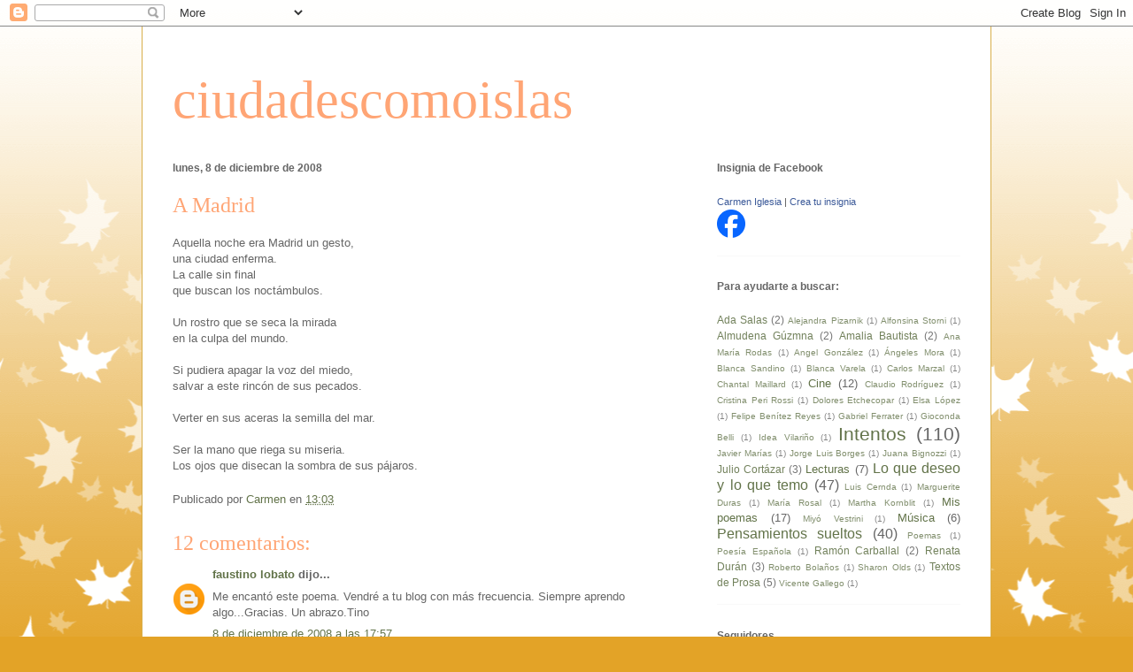

--- FILE ---
content_type: text/html; charset=UTF-8
request_url: https://ciudadescomoislas2.blogspot.com/2008/12/madrid.html?showComment=1228767480000
body_size: 19181
content:
<!DOCTYPE html>
<html class='v2' dir='ltr' lang='es'>
<head>
<link href='https://www.blogger.com/static/v1/widgets/335934321-css_bundle_v2.css' rel='stylesheet' type='text/css'/>
<meta content='width=1100' name='viewport'/>
<meta content='text/html; charset=UTF-8' http-equiv='Content-Type'/>
<meta content='blogger' name='generator'/>
<link href='https://ciudadescomoislas2.blogspot.com/favicon.ico' rel='icon' type='image/x-icon'/>
<link href='http://ciudadescomoislas2.blogspot.com/2008/12/madrid.html' rel='canonical'/>
<link rel="alternate" type="application/atom+xml" title="ciudadescomoislas - Atom" href="https://ciudadescomoislas2.blogspot.com/feeds/posts/default" />
<link rel="alternate" type="application/rss+xml" title="ciudadescomoislas - RSS" href="https://ciudadescomoislas2.blogspot.com/feeds/posts/default?alt=rss" />
<link rel="service.post" type="application/atom+xml" title="ciudadescomoislas - Atom" href="https://www.blogger.com/feeds/518286541947979209/posts/default" />

<link rel="alternate" type="application/atom+xml" title="ciudadescomoislas - Atom" href="https://ciudadescomoislas2.blogspot.com/feeds/6325288223933456762/comments/default" />
<!--Can't find substitution for tag [blog.ieCssRetrofitLinks]-->
<meta content='http://ciudadescomoislas2.blogspot.com/2008/12/madrid.html' property='og:url'/>
<meta content='A Madrid' property='og:title'/>
<meta content='Aquella noche era Madrid un gesto,  una ciudad enferma.  La calle sin final  que buscan los noctámbulos.   Un rostro que se seca la mirada  ...' property='og:description'/>
<title>ciudadescomoislas: A Madrid</title>
<style id='page-skin-1' type='text/css'><!--
/*
-----------------------------------------------
Blogger Template Style
Name:     Ethereal
Designer: Jason Morrow
URL:      jasonmorrow.etsy.com
----------------------------------------------- */
/* Content
----------------------------------------------- */
body {
font: normal normal 13px Arial, Tahoma, Helvetica, FreeSans, sans-serif;
color: #666666;
background: #e3a327 none repeat-x scroll top left;
}
html body .content-outer {
min-width: 0;
max-width: 100%;
width: 100%;
}
a:link {
text-decoration: none;
color: #627349;
}
a:visited {
text-decoration: none;
color: #4d469c;
}
a:hover {
text-decoration: underline;
color: #3778cd;
}
.main-inner {
padding-top: 15px;
}
.body-fauxcolumn-outer {
background: transparent url(//themes.googleusercontent.com/image?id=0BwVBOzw_-hbMNzE5NTg3YzUtMGU0Mi00OWQ3LTg2NjUtODk1OGVlMjg1YjZj) repeat-x scroll top center;
}
.content-fauxcolumns .fauxcolumn-inner {
background: #ffffff none repeat-x scroll top left;
border-left: 1px solid #d8af4c;
border-right: 1px solid #d8af4c;
}
/* Flexible Background
----------------------------------------------- */
.content-fauxcolumn-outer .fauxborder-left {
width: 100%;
padding-left: 0;
margin-left: -0;
background-color: transparent;
background-image: none;
background-repeat: no-repeat;
background-position: left top;
}
.content-fauxcolumn-outer .fauxborder-right {
margin-right: -0;
width: 0;
background-color: transparent;
background-image: none;
background-repeat: no-repeat;
background-position: right top;
}
/* Columns
----------------------------------------------- */
.content-inner {
padding: 0;
}
/* Header
----------------------------------------------- */
.header-inner {
padding: 27px 0 3px;
}
.header-inner .section {
margin: 0 35px;
}
.Header h1 {
font: normal normal 60px Times, 'Times New Roman', FreeSerif, serif;
color: #ffa575;
}
.Header h1 a {
color: #ffa575;
}
.Header .description {
font-size: 115%;
color: #666666;
}
.header-inner .Header .titlewrapper,
.header-inner .Header .descriptionwrapper {
padding-left: 0;
padding-right: 0;
margin-bottom: 0;
}
/* Tabs
----------------------------------------------- */
.tabs-outer {
position: relative;
background: transparent;
}
.tabs-cap-top, .tabs-cap-bottom {
position: absolute;
width: 100%;
}
.tabs-cap-bottom {
bottom: 0;
}
.tabs-inner {
padding: 0;
}
.tabs-inner .section {
margin: 0 35px;
}
*+html body .tabs-inner .widget li {
padding: 1px;
}
.PageList {
border-bottom: 1px solid #eddc83;
}
.tabs-inner .widget li.selected a,
.tabs-inner .widget li a:hover {
position: relative;
-moz-border-radius-topleft: 5px;
-moz-border-radius-topright: 5px;
-webkit-border-top-left-radius: 5px;
-webkit-border-top-right-radius: 5px;
-goog-ms-border-top-left-radius: 5px;
-goog-ms-border-top-right-radius: 5px;
border-top-left-radius: 5px;
border-top-right-radius: 5px;
background: #eddc83 none ;
color: #627349;
}
.tabs-inner .widget li a {
display: inline-block;
margin: 0;
margin-right: 1px;
padding: .65em 1.5em;
font: normal normal 12px Arial, Tahoma, Helvetica, FreeSans, sans-serif;
color: #627349;
background-color: #fff5b7;
-moz-border-radius-topleft: 5px;
-moz-border-radius-topright: 5px;
-webkit-border-top-left-radius: 5px;
-webkit-border-top-right-radius: 5px;
-goog-ms-border-top-left-radius: 5px;
-goog-ms-border-top-right-radius: 5px;
border-top-left-radius: 5px;
border-top-right-radius: 5px;
}
/* Headings
----------------------------------------------- */
h2 {
font: normal bold 12px Verdana, Geneva, sans-serif;
color: #666666;
}
/* Widgets
----------------------------------------------- */
.main-inner .column-left-inner {
padding: 0 0 0 20px;
}
.main-inner .column-left-inner .section {
margin-right: 0;
}
.main-inner .column-right-inner {
padding: 0 20px 0 0;
}
.main-inner .column-right-inner .section {
margin-left: 0;
}
.main-inner .section {
padding: 0;
}
.main-inner .widget {
padding: 0 0 15px;
margin: 20px 0;
border-bottom: 1px solid #f9f9f9;
}
.main-inner .widget h2 {
margin: 0;
padding: .6em 0 .5em;
}
.footer-inner .widget h2 {
padding: 0 0 .4em;
}
.main-inner .widget h2 + div, .footer-inner .widget h2 + div {
padding-top: 15px;
}
.main-inner .widget .widget-content {
margin: 0;
padding: 15px 0 0;
}
.main-inner .widget ul, .main-inner .widget #ArchiveList ul.flat {
margin: -15px -15px -15px;
padding: 0;
list-style: none;
}
.main-inner .sidebar .widget h2 {
border-bottom: 1px solid transparent;
}
.main-inner .widget #ArchiveList {
margin: -15px 0 0;
}
.main-inner .widget ul li, .main-inner .widget #ArchiveList ul.flat li {
padding: .5em 15px;
text-indent: 0;
}
.main-inner .widget #ArchiveList ul li {
padding-top: .25em;
padding-bottom: .25em;
}
.main-inner .widget ul li:first-child, .main-inner .widget #ArchiveList ul.flat li:first-child {
border-top: none;
}
.main-inner .widget ul li:last-child, .main-inner .widget #ArchiveList ul.flat li:last-child {
border-bottom: none;
}
.main-inner .widget .post-body ul {
padding: 0 2.5em;
margin: .5em 0;
list-style: disc;
}
.main-inner .widget .post-body ul li {
padding: 0.25em 0;
margin-bottom: .25em;
color: #666666;
border: none;
}
.footer-inner .widget ul {
padding: 0;
list-style: none;
}
.widget .zippy {
color: #666666;
}
/* Posts
----------------------------------------------- */
.main.section {
margin: 0 20px;
}
body .main-inner .Blog {
padding: 0;
background-color: transparent;
border: none;
}
.main-inner .widget h2.date-header {
border-bottom: 1px solid transparent;
}
.date-outer {
position: relative;
margin: 15px 0 20px;
}
.date-outer:first-child {
margin-top: 0;
}
.date-posts {
clear: both;
}
.post-outer, .inline-ad {
border-bottom: 1px solid #f9f9f9;
padding: 30px 0;
}
.post-outer {
padding-bottom: 10px;
}
.post-outer:first-child {
padding-top: 0;
border-top: none;
}
.post-outer:last-child, .inline-ad:last-child {
border-bottom: none;
}
.post-body img {
padding: 8px;
}
h3.post-title, h4 {
font: normal normal 24px Times, Times New Roman, serif;
color: #ffa575;
}
h3.post-title a {
font: normal normal 24px Times, Times New Roman, serif;
color: #ffa575;
text-decoration: none;
}
h3.post-title a:hover {
color: #3778cd;
text-decoration: underline;
}
.post-header {
margin: 0 0 1.5em;
}
.post-body {
line-height: 1.4;
}
.post-footer {
margin: 1.5em 0 0;
}
#blog-pager {
padding: 15px;
}
.blog-feeds, .post-feeds {
margin: 1em 0;
text-align: center;
}
.post-outer .comments {
margin-top: 2em;
}
/* Comments
----------------------------------------------- */
.comments .comments-content .icon.blog-author {
background-repeat: no-repeat;
background-image: url([data-uri]);
}
.comments .comments-content .loadmore a {
background: #ffffff none repeat-x scroll top left;
}
.comments .comments-content .loadmore a {
border-top: 1px solid transparent;
border-bottom: 1px solid transparent;
}
.comments .comment-thread.inline-thread {
background: #ffffff none repeat-x scroll top left;
}
.comments .continue {
border-top: 2px solid transparent;
}
/* Footer
----------------------------------------------- */
.footer-inner {
padding: 30px 0;
overflow: hidden;
}
/* Mobile
----------------------------------------------- */
body.mobile  {
background-size: auto
}
.mobile .body-fauxcolumn-outer {
background: ;
}
.mobile .content-fauxcolumns .fauxcolumn-inner {
opacity: 0.75;
}
.mobile .content-fauxcolumn-outer .fauxborder-right {
margin-right: 0;
}
.mobile-link-button {
background-color: #eddc83;
}
.mobile-link-button a:link, .mobile-link-button a:visited {
color: #627349;
}
.mobile-index-contents {
color: #444444;
}
.mobile .body-fauxcolumn-outer {
background-size: 100% auto;
}
.mobile .mobile-date-outer {
border-bottom: transparent;
}
.mobile .PageList {
border-bottom: none;
}
.mobile .tabs-inner .section {
margin: 0;
}
.mobile .tabs-inner .PageList .widget-content {
background: #eddc83 none;
color: #627349;
}
.mobile .tabs-inner .PageList .widget-content .pagelist-arrow {
border-left: 1px solid #627349;
}
.mobile .footer-inner {
overflow: visible;
}
body.mobile .AdSense {
margin: 0 -10px;
}

--></style>
<style id='template-skin-1' type='text/css'><!--
body {
min-width: 960px;
}
.content-outer, .content-fauxcolumn-outer, .region-inner {
min-width: 960px;
max-width: 960px;
_width: 960px;
}
.main-inner .columns {
padding-left: 0;
padding-right: 310px;
}
.main-inner .fauxcolumn-center-outer {
left: 0;
right: 310px;
/* IE6 does not respect left and right together */
_width: expression(this.parentNode.offsetWidth -
parseInt("0") -
parseInt("310px") + 'px');
}
.main-inner .fauxcolumn-left-outer {
width: 0;
}
.main-inner .fauxcolumn-right-outer {
width: 310px;
}
.main-inner .column-left-outer {
width: 0;
right: 100%;
margin-left: -0;
}
.main-inner .column-right-outer {
width: 310px;
margin-right: -310px;
}
#layout {
min-width: 0;
}
#layout .content-outer {
min-width: 0;
width: 800px;
}
#layout .region-inner {
min-width: 0;
width: auto;
}
body#layout div.add_widget {
padding: 8px;
}
body#layout div.add_widget a {
margin-left: 32px;
}
--></style>
<link href='https://www.blogger.com/dyn-css/authorization.css?targetBlogID=518286541947979209&amp;zx=6e02a57b-1629-4433-b003-4c77983533de' media='none' onload='if(media!=&#39;all&#39;)media=&#39;all&#39;' rel='stylesheet'/><noscript><link href='https://www.blogger.com/dyn-css/authorization.css?targetBlogID=518286541947979209&amp;zx=6e02a57b-1629-4433-b003-4c77983533de' rel='stylesheet'/></noscript>
<meta name='google-adsense-platform-account' content='ca-host-pub-1556223355139109'/>
<meta name='google-adsense-platform-domain' content='blogspot.com'/>

</head>
<body class='loading variant-leaves1'>
<div class='navbar section' id='navbar' name='Barra de navegación'><div class='widget Navbar' data-version='1' id='Navbar1'><script type="text/javascript">
    function setAttributeOnload(object, attribute, val) {
      if(window.addEventListener) {
        window.addEventListener('load',
          function(){ object[attribute] = val; }, false);
      } else {
        window.attachEvent('onload', function(){ object[attribute] = val; });
      }
    }
  </script>
<div id="navbar-iframe-container"></div>
<script type="text/javascript" src="https://apis.google.com/js/platform.js"></script>
<script type="text/javascript">
      gapi.load("gapi.iframes:gapi.iframes.style.bubble", function() {
        if (gapi.iframes && gapi.iframes.getContext) {
          gapi.iframes.getContext().openChild({
              url: 'https://www.blogger.com/navbar/518286541947979209?po\x3d6325288223933456762\x26origin\x3dhttps://ciudadescomoislas2.blogspot.com',
              where: document.getElementById("navbar-iframe-container"),
              id: "navbar-iframe"
          });
        }
      });
    </script><script type="text/javascript">
(function() {
var script = document.createElement('script');
script.type = 'text/javascript';
script.src = '//pagead2.googlesyndication.com/pagead/js/google_top_exp.js';
var head = document.getElementsByTagName('head')[0];
if (head) {
head.appendChild(script);
}})();
</script>
</div></div>
<div class='body-fauxcolumns'>
<div class='fauxcolumn-outer body-fauxcolumn-outer'>
<div class='cap-top'>
<div class='cap-left'></div>
<div class='cap-right'></div>
</div>
<div class='fauxborder-left'>
<div class='fauxborder-right'></div>
<div class='fauxcolumn-inner'>
</div>
</div>
<div class='cap-bottom'>
<div class='cap-left'></div>
<div class='cap-right'></div>
</div>
</div>
</div>
<div class='content'>
<div class='content-fauxcolumns'>
<div class='fauxcolumn-outer content-fauxcolumn-outer'>
<div class='cap-top'>
<div class='cap-left'></div>
<div class='cap-right'></div>
</div>
<div class='fauxborder-left'>
<div class='fauxborder-right'></div>
<div class='fauxcolumn-inner'>
</div>
</div>
<div class='cap-bottom'>
<div class='cap-left'></div>
<div class='cap-right'></div>
</div>
</div>
</div>
<div class='content-outer'>
<div class='content-cap-top cap-top'>
<div class='cap-left'></div>
<div class='cap-right'></div>
</div>
<div class='fauxborder-left content-fauxborder-left'>
<div class='fauxborder-right content-fauxborder-right'></div>
<div class='content-inner'>
<header>
<div class='header-outer'>
<div class='header-cap-top cap-top'>
<div class='cap-left'></div>
<div class='cap-right'></div>
</div>
<div class='fauxborder-left header-fauxborder-left'>
<div class='fauxborder-right header-fauxborder-right'></div>
<div class='region-inner header-inner'>
<div class='header section' id='header' name='Cabecera'><div class='widget Header' data-version='1' id='Header1'>
<div id='header-inner'>
<div class='titlewrapper'>
<h1 class='title'>
<a href='https://ciudadescomoislas2.blogspot.com/'>
ciudadescomoislas
</a>
</h1>
</div>
<div class='descriptionwrapper'>
<p class='description'><span>
</span></p>
</div>
</div>
</div></div>
</div>
</div>
<div class='header-cap-bottom cap-bottom'>
<div class='cap-left'></div>
<div class='cap-right'></div>
</div>
</div>
</header>
<div class='tabs-outer'>
<div class='tabs-cap-top cap-top'>
<div class='cap-left'></div>
<div class='cap-right'></div>
</div>
<div class='fauxborder-left tabs-fauxborder-left'>
<div class='fauxborder-right tabs-fauxborder-right'></div>
<div class='region-inner tabs-inner'>
<div class='tabs no-items section' id='crosscol' name='Multicolumnas'></div>
<div class='tabs no-items section' id='crosscol-overflow' name='Cross-Column 2'></div>
</div>
</div>
<div class='tabs-cap-bottom cap-bottom'>
<div class='cap-left'></div>
<div class='cap-right'></div>
</div>
</div>
<div class='main-outer'>
<div class='main-cap-top cap-top'>
<div class='cap-left'></div>
<div class='cap-right'></div>
</div>
<div class='fauxborder-left main-fauxborder-left'>
<div class='fauxborder-right main-fauxborder-right'></div>
<div class='region-inner main-inner'>
<div class='columns fauxcolumns'>
<div class='fauxcolumn-outer fauxcolumn-center-outer'>
<div class='cap-top'>
<div class='cap-left'></div>
<div class='cap-right'></div>
</div>
<div class='fauxborder-left'>
<div class='fauxborder-right'></div>
<div class='fauxcolumn-inner'>
</div>
</div>
<div class='cap-bottom'>
<div class='cap-left'></div>
<div class='cap-right'></div>
</div>
</div>
<div class='fauxcolumn-outer fauxcolumn-left-outer'>
<div class='cap-top'>
<div class='cap-left'></div>
<div class='cap-right'></div>
</div>
<div class='fauxborder-left'>
<div class='fauxborder-right'></div>
<div class='fauxcolumn-inner'>
</div>
</div>
<div class='cap-bottom'>
<div class='cap-left'></div>
<div class='cap-right'></div>
</div>
</div>
<div class='fauxcolumn-outer fauxcolumn-right-outer'>
<div class='cap-top'>
<div class='cap-left'></div>
<div class='cap-right'></div>
</div>
<div class='fauxborder-left'>
<div class='fauxborder-right'></div>
<div class='fauxcolumn-inner'>
</div>
</div>
<div class='cap-bottom'>
<div class='cap-left'></div>
<div class='cap-right'></div>
</div>
</div>
<!-- corrects IE6 width calculation -->
<div class='columns-inner'>
<div class='column-center-outer'>
<div class='column-center-inner'>
<div class='main section' id='main' name='Principal'><div class='widget Blog' data-version='1' id='Blog1'>
<div class='blog-posts hfeed'>

          <div class="date-outer">
        
<h2 class='date-header'><span>lunes, 8 de diciembre de 2008</span></h2>

          <div class="date-posts">
        
<div class='post-outer'>
<div class='post hentry uncustomized-post-template' itemprop='blogPost' itemscope='itemscope' itemtype='http://schema.org/BlogPosting'>
<meta content='518286541947979209' itemprop='blogId'/>
<meta content='6325288223933456762' itemprop='postId'/>
<a name='6325288223933456762'></a>
<h3 class='post-title entry-title' itemprop='name'>
A Madrid
</h3>
<div class='post-header'>
<div class='post-header-line-1'></div>
</div>
<div class='post-body entry-content' id='post-body-6325288223933456762' itemprop='description articleBody'>
Aquella noche era Madrid un gesto, <br />
una ciudad enferma. <br />
La calle sin final <br />
que buscan los noctámbulos. <br />
<br />
Un rostro que se seca la mirada <br />
en la culpa del mundo. <br />
<br />
Si pudiera apagar la voz del miedo, <br />
salvar a este rincón de sus pecados. <br />
<br />
Verter en sus aceras la semilla del mar. <br />
<br />
Ser la mano que riega su miseria. <br />
Los ojos que disecan la sombra de sus pájaros.
<div style='clear: both;'></div>
</div>
<div class='post-footer'>
<div class='post-footer-line post-footer-line-1'>
<span class='post-author vcard'>
Publicado por
<span class='fn' itemprop='author' itemscope='itemscope' itemtype='http://schema.org/Person'>
<meta content='https://www.blogger.com/profile/09567904074322632915' itemprop='url'/>
<a class='g-profile' href='https://www.blogger.com/profile/09567904074322632915' rel='author' title='author profile'>
<span itemprop='name'>Carmen</span>
</a>
</span>
</span>
<span class='post-timestamp'>
en
<meta content='http://ciudadescomoislas2.blogspot.com/2008/12/madrid.html' itemprop='url'/>
<a class='timestamp-link' href='https://ciudadescomoislas2.blogspot.com/2008/12/madrid.html' rel='bookmark' title='permanent link'><abbr class='published' itemprop='datePublished' title='2008-12-08T13:03:00+01:00'>13:03</abbr></a>
</span>
<span class='post-comment-link'>
</span>
<span class='post-icons'>
<span class='item-control blog-admin pid-1211830296'>
<a href='https://www.blogger.com/post-edit.g?blogID=518286541947979209&postID=6325288223933456762&from=pencil' title='Editar entrada'>
<img alt='' class='icon-action' height='18' src='https://resources.blogblog.com/img/icon18_edit_allbkg.gif' width='18'/>
</a>
</span>
</span>
<div class='post-share-buttons goog-inline-block'>
</div>
</div>
<div class='post-footer-line post-footer-line-2'>
<span class='post-labels'>
</span>
</div>
<div class='post-footer-line post-footer-line-3'>
<span class='post-location'>
</span>
</div>
</div>
</div>
<div class='comments' id='comments'>
<a name='comments'></a>
<h4>12 comentarios:</h4>
<div id='Blog1_comments-block-wrapper'>
<dl class='avatar-comment-indent' id='comments-block'>
<dt class='comment-author ' id='c6405753715246236339'>
<a name='c6405753715246236339'></a>
<div class="avatar-image-container avatar-stock"><span dir="ltr"><a href="https://www.blogger.com/profile/06609208102549089193" target="" rel="nofollow" onclick="" class="avatar-hovercard" id="av-6405753715246236339-06609208102549089193"><img src="//www.blogger.com/img/blogger_logo_round_35.png" width="35" height="35" alt="" title="faustino lobato">

</a></span></div>
<a href='https://www.blogger.com/profile/06609208102549089193' rel='nofollow'>faustino lobato</a>
dijo...
</dt>
<dd class='comment-body' id='Blog1_cmt-6405753715246236339'>
<p>
Me encantó este poema. Vendré a tu blog con más frecuencia. Siempre aprendo algo...Gracias. Un abrazo.Tino
</p>
</dd>
<dd class='comment-footer'>
<span class='comment-timestamp'>
<a href='https://ciudadescomoislas2.blogspot.com/2008/12/madrid.html?showComment=1228755420000#c6405753715246236339' title='comment permalink'>
8 de diciembre de 2008 a las 17:57
</a>
<span class='item-control blog-admin pid-1525901187'>
<a class='comment-delete' href='https://www.blogger.com/comment/delete/518286541947979209/6405753715246236339' title='Eliminar comentario'>
<img src='https://resources.blogblog.com/img/icon_delete13.gif'/>
</a>
</span>
</span>
</dd>
<dt class='comment-author ' id='c1382313012701151304'>
<a name='c1382313012701151304'></a>
<div class="avatar-image-container avatar-stock"><span dir="ltr"><a href="https://www.blogger.com/profile/06934979727861890111" target="" rel="nofollow" onclick="" class="avatar-hovercard" id="av-1382313012701151304-06934979727861890111"><img src="//www.blogger.com/img/blogger_logo_round_35.png" width="35" height="35" alt="" title="miss lisbon">

</a></span></div>
<a href='https://www.blogger.com/profile/06934979727861890111' rel='nofollow'>miss lisbon</a>
dijo...
</dt>
<dd class='comment-body' id='Blog1_cmt-1382313012701151304'>
<p>
No sé si me dan más ganas de irme que de quedarme.Precioso.
</p>
</dd>
<dd class='comment-footer'>
<span class='comment-timestamp'>
<a href='https://ciudadescomoislas2.blogspot.com/2008/12/madrid.html?showComment=1228756800000#c1382313012701151304' title='comment permalink'>
8 de diciembre de 2008 a las 18:20
</a>
<span class='item-control blog-admin pid-64934124'>
<a class='comment-delete' href='https://www.blogger.com/comment/delete/518286541947979209/1382313012701151304' title='Eliminar comentario'>
<img src='https://resources.blogblog.com/img/icon_delete13.gif'/>
</a>
</span>
</span>
</dd>
<dt class='comment-author blog-author' id='c1111403893743319196'>
<a name='c1111403893743319196'></a>
<div class="avatar-image-container vcard"><span dir="ltr"><a href="https://www.blogger.com/profile/09567904074322632915" target="" rel="nofollow" onclick="" class="avatar-hovercard" id="av-1111403893743319196-09567904074322632915"><img src="https://resources.blogblog.com/img/blank.gif" width="35" height="35" class="delayLoad" style="display: none;" longdesc="//blogger.googleusercontent.com/img/b/R29vZ2xl/AVvXsEiZM-a2BHX4gSECOAPqiC0vlDRV6oWisd3hG4rdUyyiFOK0xPbiKF4yziViS5ar8m0e1VKJq0dsQihRgPpcHGfs2v4yvRPPDrtfPOw-QWo_VRUWQFBsxNhCWcZ87-fLeA/s45-c/carmen.jpg" alt="" title="Carmen">

<noscript><img src="//blogger.googleusercontent.com/img/b/R29vZ2xl/AVvXsEiZM-a2BHX4gSECOAPqiC0vlDRV6oWisd3hG4rdUyyiFOK0xPbiKF4yziViS5ar8m0e1VKJq0dsQihRgPpcHGfs2v4yvRPPDrtfPOw-QWo_VRUWQFBsxNhCWcZ87-fLeA/s45-c/carmen.jpg" width="35" height="35" class="photo" alt=""></noscript></a></span></div>
<a href='https://www.blogger.com/profile/09567904074322632915' rel='nofollow'>Carmen</a>
dijo...
</dt>
<dd class='comment-body' id='Blog1_cmt-1111403893743319196'>
<p>
Tino, aprendemos todos de todos pero no quiero que vengas para que aprendas... jajaja... Quiero que vengas porque tu visita me alegra muchísimo... Prospera la quedada?<BR/><BR/>Besote grande,
</p>
</dd>
<dd class='comment-footer'>
<span class='comment-timestamp'>
<a href='https://ciudadescomoislas2.blogspot.com/2008/12/madrid.html?showComment=1228767480000#c1111403893743319196' title='comment permalink'>
8 de diciembre de 2008 a las 21:18
</a>
<span class='item-control blog-admin pid-1211830296'>
<a class='comment-delete' href='https://www.blogger.com/comment/delete/518286541947979209/1111403893743319196' title='Eliminar comentario'>
<img src='https://resources.blogblog.com/img/icon_delete13.gif'/>
</a>
</span>
</span>
</dd>
<dt class='comment-author blog-author' id='c2245929888943651261'>
<a name='c2245929888943651261'></a>
<div class="avatar-image-container vcard"><span dir="ltr"><a href="https://www.blogger.com/profile/09567904074322632915" target="" rel="nofollow" onclick="" class="avatar-hovercard" id="av-2245929888943651261-09567904074322632915"><img src="https://resources.blogblog.com/img/blank.gif" width="35" height="35" class="delayLoad" style="display: none;" longdesc="//blogger.googleusercontent.com/img/b/R29vZ2xl/AVvXsEiZM-a2BHX4gSECOAPqiC0vlDRV6oWisd3hG4rdUyyiFOK0xPbiKF4yziViS5ar8m0e1VKJq0dsQihRgPpcHGfs2v4yvRPPDrtfPOw-QWo_VRUWQFBsxNhCWcZ87-fLeA/s45-c/carmen.jpg" alt="" title="Carmen">

<noscript><img src="//blogger.googleusercontent.com/img/b/R29vZ2xl/AVvXsEiZM-a2BHX4gSECOAPqiC0vlDRV6oWisd3hG4rdUyyiFOK0xPbiKF4yziViS5ar8m0e1VKJq0dsQihRgPpcHGfs2v4yvRPPDrtfPOw-QWo_VRUWQFBsxNhCWcZ87-fLeA/s45-c/carmen.jpg" width="35" height="35" class="photo" alt=""></noscript></a></span></div>
<a href='https://www.blogger.com/profile/09567904074322632915' rel='nofollow'>Carmen</a>
dijo...
</dt>
<dd class='comment-body' id='Blog1_cmt-2245929888943651261'>
<p>
Bueno, carmencita, a mí me pasa igual, no te creas... a lo mejor lo bueno de verdad es lo que sólo existe en nuestras cabecitas...<BR/><BR/>Besos muchos.
</p>
</dd>
<dd class='comment-footer'>
<span class='comment-timestamp'>
<a href='https://ciudadescomoislas2.blogspot.com/2008/12/madrid.html?showComment=1228772940000#c2245929888943651261' title='comment permalink'>
8 de diciembre de 2008 a las 22:49
</a>
<span class='item-control blog-admin pid-1211830296'>
<a class='comment-delete' href='https://www.blogger.com/comment/delete/518286541947979209/2245929888943651261' title='Eliminar comentario'>
<img src='https://resources.blogblog.com/img/icon_delete13.gif'/>
</a>
</span>
</span>
</dd>
<dt class='comment-author ' id='c2723637722711457946'>
<a name='c2723637722711457946'></a>
<div class="avatar-image-container avatar-stock"><span dir="ltr"><a href="https://www.blogger.com/profile/16250265155425208428" target="" rel="nofollow" onclick="" class="avatar-hovercard" id="av-2723637722711457946-16250265155425208428"><img src="//www.blogger.com/img/blogger_logo_round_35.png" width="35" height="35" alt="" title="Marian Ram&eacute;ntol">

</a></span></div>
<a href='https://www.blogger.com/profile/16250265155425208428' rel='nofollow'>Marian Raméntol</a>
dijo...
</dt>
<dd class='comment-body' id='Blog1_cmt-2723637722711457946'>
<p>
Realmente magnífico, siempre me dejas bailando un vals con las palabras, Carmen, me encanta como escribes.<BR/><BR/>Besos<BR/>Marian
</p>
</dd>
<dd class='comment-footer'>
<span class='comment-timestamp'>
<a href='https://ciudadescomoislas2.blogspot.com/2008/12/madrid.html?showComment=1228922700000#c2723637722711457946' title='comment permalink'>
10 de diciembre de 2008 a las 16:25
</a>
<span class='item-control blog-admin pid-158586947'>
<a class='comment-delete' href='https://www.blogger.com/comment/delete/518286541947979209/2723637722711457946' title='Eliminar comentario'>
<img src='https://resources.blogblog.com/img/icon_delete13.gif'/>
</a>
</span>
</span>
</dd>
<dt class='comment-author blog-author' id='c8990961879652162539'>
<a name='c8990961879652162539'></a>
<div class="avatar-image-container vcard"><span dir="ltr"><a href="https://www.blogger.com/profile/09567904074322632915" target="" rel="nofollow" onclick="" class="avatar-hovercard" id="av-8990961879652162539-09567904074322632915"><img src="https://resources.blogblog.com/img/blank.gif" width="35" height="35" class="delayLoad" style="display: none;" longdesc="//blogger.googleusercontent.com/img/b/R29vZ2xl/AVvXsEiZM-a2BHX4gSECOAPqiC0vlDRV6oWisd3hG4rdUyyiFOK0xPbiKF4yziViS5ar8m0e1VKJq0dsQihRgPpcHGfs2v4yvRPPDrtfPOw-QWo_VRUWQFBsxNhCWcZ87-fLeA/s45-c/carmen.jpg" alt="" title="Carmen">

<noscript><img src="//blogger.googleusercontent.com/img/b/R29vZ2xl/AVvXsEiZM-a2BHX4gSECOAPqiC0vlDRV6oWisd3hG4rdUyyiFOK0xPbiKF4yziViS5ar8m0e1VKJq0dsQihRgPpcHGfs2v4yvRPPDrtfPOw-QWo_VRUWQFBsxNhCWcZ87-fLeA/s45-c/carmen.jpg" width="35" height="35" class="photo" alt=""></noscript></a></span></div>
<a href='https://www.blogger.com/profile/09567904074322632915' rel='nofollow'>Carmen</a>
dijo...
</dt>
<dd class='comment-body' id='Blog1_cmt-8990961879652162539'>
<p>
Gracias, Marian... siempre eres generosa y espero, si me aprecias "poéticamente", que también me digas con total libertad cuando algo no te guste...<BR/>Es un gusto compartir contigo, créeme.<BR/><BR/>Besotes,<BR/><BR/>Carmen
</p>
</dd>
<dd class='comment-footer'>
<span class='comment-timestamp'>
<a href='https://ciudadescomoislas2.blogspot.com/2008/12/madrid.html?showComment=1229030400000#c8990961879652162539' title='comment permalink'>
11 de diciembre de 2008 a las 22:20
</a>
<span class='item-control blog-admin pid-1211830296'>
<a class='comment-delete' href='https://www.blogger.com/comment/delete/518286541947979209/8990961879652162539' title='Eliminar comentario'>
<img src='https://resources.blogblog.com/img/icon_delete13.gif'/>
</a>
</span>
</span>
</dd>
<dt class='comment-author ' id='c7640948713300875487'>
<a name='c7640948713300875487'></a>
<div class="avatar-image-container vcard"><span dir="ltr"><a href="https://www.blogger.com/profile/00251313390215082036" target="" rel="nofollow" onclick="" class="avatar-hovercard" id="av-7640948713300875487-00251313390215082036"><img src="https://resources.blogblog.com/img/blank.gif" width="35" height="35" class="delayLoad" style="display: none;" longdesc="//3.bp.blogspot.com/_kyF3n-szh2c/SXpE1MParUI/AAAAAAAAAOI/j3-5uvSOm_Y/S45-s35/PhotoFunia_ojo.jpg" alt="" title="Luisa Arellano">

<noscript><img src="//3.bp.blogspot.com/_kyF3n-szh2c/SXpE1MParUI/AAAAAAAAAOI/j3-5uvSOm_Y/S45-s35/PhotoFunia_ojo.jpg" width="35" height="35" class="photo" alt=""></noscript></a></span></div>
<a href='https://www.blogger.com/profile/00251313390215082036' rel='nofollow'>Luisa Arellano</a>
dijo...
</dt>
<dd class='comment-body' id='Blog1_cmt-7640948713300875487'>
<p>
Te seguí a través de Marian Ramentol y me he encontrado con un blog muy que merece la pena enlazar.<BR/><BR/>Lo haré con tu permiso.
</p>
</dd>
<dd class='comment-footer'>
<span class='comment-timestamp'>
<a href='https://ciudadescomoislas2.blogspot.com/2008/12/madrid.html?showComment=1229084100000#c7640948713300875487' title='comment permalink'>
12 de diciembre de 2008 a las 13:15
</a>
<span class='item-control blog-admin pid-909345628'>
<a class='comment-delete' href='https://www.blogger.com/comment/delete/518286541947979209/7640948713300875487' title='Eliminar comentario'>
<img src='https://resources.blogblog.com/img/icon_delete13.gif'/>
</a>
</span>
</span>
</dd>
<dt class='comment-author blog-author' id='c7656491947384347108'>
<a name='c7656491947384347108'></a>
<div class="avatar-image-container vcard"><span dir="ltr"><a href="https://www.blogger.com/profile/09567904074322632915" target="" rel="nofollow" onclick="" class="avatar-hovercard" id="av-7656491947384347108-09567904074322632915"><img src="https://resources.blogblog.com/img/blank.gif" width="35" height="35" class="delayLoad" style="display: none;" longdesc="//blogger.googleusercontent.com/img/b/R29vZ2xl/AVvXsEiZM-a2BHX4gSECOAPqiC0vlDRV6oWisd3hG4rdUyyiFOK0xPbiKF4yziViS5ar8m0e1VKJq0dsQihRgPpcHGfs2v4yvRPPDrtfPOw-QWo_VRUWQFBsxNhCWcZ87-fLeA/s45-c/carmen.jpg" alt="" title="Carmen">

<noscript><img src="//blogger.googleusercontent.com/img/b/R29vZ2xl/AVvXsEiZM-a2BHX4gSECOAPqiC0vlDRV6oWisd3hG4rdUyyiFOK0xPbiKF4yziViS5ar8m0e1VKJq0dsQihRgPpcHGfs2v4yvRPPDrtfPOw-QWo_VRUWQFBsxNhCWcZ87-fLeA/s45-c/carmen.jpg" width="35" height="35" class="photo" alt=""></noscript></a></span></div>
<a href='https://www.blogger.com/profile/09567904074322632915' rel='nofollow'>Carmen</a>
dijo...
</dt>
<dd class='comment-body' id='Blog1_cmt-7656491947384347108'>
<p>
Por supuesto, Luisa, es más agradezco a Marian que, en cierta forma, te haya hecho llegar hasta aquí... Es la parte estupenda de todo esto... irnos conociendo unos a través de otros...<BR/><BR/>Muchas gracias por venir.<BR/><BR/>Abrazos.
</p>
</dd>
<dd class='comment-footer'>
<span class='comment-timestamp'>
<a href='https://ciudadescomoislas2.blogspot.com/2008/12/madrid.html?showComment=1229211720000#c7656491947384347108' title='comment permalink'>
14 de diciembre de 2008 a las 0:42
</a>
<span class='item-control blog-admin pid-1211830296'>
<a class='comment-delete' href='https://www.blogger.com/comment/delete/518286541947979209/7656491947384347108' title='Eliminar comentario'>
<img src='https://resources.blogblog.com/img/icon_delete13.gif'/>
</a>
</span>
</span>
</dd>
<dt class='comment-author ' id='c5026478893806338364'>
<a name='c5026478893806338364'></a>
<div class="avatar-image-container avatar-stock"><span dir="ltr"><a href="https://www.blogger.com/profile/00836712449530240830" target="" rel="nofollow" onclick="" class="avatar-hovercard" id="av-5026478893806338364-00836712449530240830"><img src="//www.blogger.com/img/blogger_logo_round_35.png" width="35" height="35" alt="" title="Escritores Independientes de Andaluc&iacute;a">

</a></span></div>
<a href='https://www.blogger.com/profile/00836712449530240830' rel='nofollow'>Escritores Independientes de Andalucía</a>
dijo...
</dt>
<dd class='comment-body' id='Blog1_cmt-5026478893806338364'>
<p>
Una sorpresa para mí -aunque siga pensando que no sé en qué trabajas, jajajaja. Pero que amas a los animales, sobre todo a los gatos (como yo)-.<BR/>Me asomo aquí con mi verdadero rostro y, si eres de cerca de mi ciudad, Jerez, me gustaría que me escribieras una nota a:<BR/>piedraderosetta@hotmail.com<BR/>Es para tema poético. Ya te cuento.
</p>
</dd>
<dd class='comment-footer'>
<span class='comment-timestamp'>
<a href='https://ciudadescomoislas2.blogspot.com/2008/12/madrid.html?showComment=1229470140000#c5026478893806338364' title='comment permalink'>
17 de diciembre de 2008 a las 0:29
</a>
<span class='item-control blog-admin pid-1120856239'>
<a class='comment-delete' href='https://www.blogger.com/comment/delete/518286541947979209/5026478893806338364' title='Eliminar comentario'>
<img src='https://resources.blogblog.com/img/icon_delete13.gif'/>
</a>
</span>
</span>
</dd>
<dt class='comment-author blog-author' id='c418784692246853475'>
<a name='c418784692246853475'></a>
<div class="avatar-image-container vcard"><span dir="ltr"><a href="https://www.blogger.com/profile/09567904074322632915" target="" rel="nofollow" onclick="" class="avatar-hovercard" id="av-418784692246853475-09567904074322632915"><img src="https://resources.blogblog.com/img/blank.gif" width="35" height="35" class="delayLoad" style="display: none;" longdesc="//blogger.googleusercontent.com/img/b/R29vZ2xl/AVvXsEiZM-a2BHX4gSECOAPqiC0vlDRV6oWisd3hG4rdUyyiFOK0xPbiKF4yziViS5ar8m0e1VKJq0dsQihRgPpcHGfs2v4yvRPPDrtfPOw-QWo_VRUWQFBsxNhCWcZ87-fLeA/s45-c/carmen.jpg" alt="" title="Carmen">

<noscript><img src="//blogger.googleusercontent.com/img/b/R29vZ2xl/AVvXsEiZM-a2BHX4gSECOAPqiC0vlDRV6oWisd3hG4rdUyyiFOK0xPbiKF4yziViS5ar8m0e1VKJq0dsQihRgPpcHGfs2v4yvRPPDrtfPOw-QWo_VRUWQFBsxNhCWcZ87-fLeA/s45-c/carmen.jpg" width="35" height="35" class="photo" alt=""></noscript></a></span></div>
<a href='https://www.blogger.com/profile/09567904074322632915' rel='nofollow'>Carmen</a>
dijo...
</dt>
<dd class='comment-body' id='Blog1_cmt-418784692246853475'>
<p>
Hola, <BR/>primero: no hablo con desconocidos.<BR/>Segundo: los animales no me gustan nada, sobre todos los que no se identifican.<BR/>Y tercero: no creo que la poesía sea un "tema" que deba tratar contigo. A cualquier cosa le llaman algunos tema poético.<BR/><BR/>Salud y libertad.
</p>
</dd>
<dd class='comment-footer'>
<span class='comment-timestamp'>
<a href='https://ciudadescomoislas2.blogspot.com/2008/12/madrid.html?showComment=1229642700000#c418784692246853475' title='comment permalink'>
19 de diciembre de 2008 a las 0:25
</a>
<span class='item-control blog-admin pid-1211830296'>
<a class='comment-delete' href='https://www.blogger.com/comment/delete/518286541947979209/418784692246853475' title='Eliminar comentario'>
<img src='https://resources.blogblog.com/img/icon_delete13.gif'/>
</a>
</span>
</span>
</dd>
<dt class='comment-author ' id='c4686309290495461271'>
<a name='c4686309290495461271'></a>
<div class="avatar-image-container avatar-stock"><span dir="ltr"><a href="https://www.blogger.com/profile/04093351202401105376" target="" rel="nofollow" onclick="" class="avatar-hovercard" id="av-4686309290495461271-04093351202401105376"><img src="//www.blogger.com/img/blogger_logo_round_35.png" width="35" height="35" alt="" title="francis vaz">

</a></span></div>
<a href='https://www.blogger.com/profile/04093351202401105376' rel='nofollow'>francis vaz</a>
dijo...
</dt>
<dd class='comment-body' id='Blog1_cmt-4686309290495461271'>
<p>
hola carmen, soy francisco vaz, tu poema "madrid era una noche..." me parece magn&#180;fico y he visto el comentario que has hecho de la mía en las afinidades electivas. te enviaría algún ejemplar de mi libro "Antología de drink river" pero no tengo ejemplares. lo puedes conseguir en www.pepevaros.com<BR/>Suerte y felicidad
</p>
</dd>
<dd class='comment-footer'>
<span class='comment-timestamp'>
<a href='https://ciudadescomoislas2.blogspot.com/2008/12/madrid.html?showComment=1232630700000#c4686309290495461271' title='comment permalink'>
22 de enero de 2009 a las 14:25
</a>
<span class='item-control blog-admin pid-589730527'>
<a class='comment-delete' href='https://www.blogger.com/comment/delete/518286541947979209/4686309290495461271' title='Eliminar comentario'>
<img src='https://resources.blogblog.com/img/icon_delete13.gif'/>
</a>
</span>
</span>
</dd>
<dt class='comment-author blog-author' id='c1349113140702204263'>
<a name='c1349113140702204263'></a>
<div class="avatar-image-container vcard"><span dir="ltr"><a href="https://www.blogger.com/profile/09567904074322632915" target="" rel="nofollow" onclick="" class="avatar-hovercard" id="av-1349113140702204263-09567904074322632915"><img src="https://resources.blogblog.com/img/blank.gif" width="35" height="35" class="delayLoad" style="display: none;" longdesc="//blogger.googleusercontent.com/img/b/R29vZ2xl/AVvXsEiZM-a2BHX4gSECOAPqiC0vlDRV6oWisd3hG4rdUyyiFOK0xPbiKF4yziViS5ar8m0e1VKJq0dsQihRgPpcHGfs2v4yvRPPDrtfPOw-QWo_VRUWQFBsxNhCWcZ87-fLeA/s45-c/carmen.jpg" alt="" title="Carmen">

<noscript><img src="//blogger.googleusercontent.com/img/b/R29vZ2xl/AVvXsEiZM-a2BHX4gSECOAPqiC0vlDRV6oWisd3hG4rdUyyiFOK0xPbiKF4yziViS5ar8m0e1VKJq0dsQihRgPpcHGfs2v4yvRPPDrtfPOw-QWo_VRUWQFBsxNhCWcZ87-fLeA/s45-c/carmen.jpg" width="35" height="35" class="photo" alt=""></noscript></a></span></div>
<a href='https://www.blogger.com/profile/09567904074322632915' rel='nofollow'>Carmen</a>
dijo...
</dt>
<dd class='comment-body' id='Blog1_cmt-1349113140702204263'>
<p>
Hola Pepe,<BR/><BR/>Encantada de que te hayas pasado por aquí... He tenido el ordenador fuera de servicio una temporada pero iré a leer tu libro sin falta...<BR/><BR/>Un abrazo,<BR/><BR/>Carmen
</p>
</dd>
<dd class='comment-footer'>
<span class='comment-timestamp'>
<a href='https://ciudadescomoislas2.blogspot.com/2008/12/madrid.html?showComment=1232921820000#c1349113140702204263' title='comment permalink'>
25 de enero de 2009 a las 23:17
</a>
<span class='item-control blog-admin pid-1211830296'>
<a class='comment-delete' href='https://www.blogger.com/comment/delete/518286541947979209/1349113140702204263' title='Eliminar comentario'>
<img src='https://resources.blogblog.com/img/icon_delete13.gif'/>
</a>
</span>
</span>
</dd>
</dl>
</div>
<p class='comment-footer'>
<a href='https://www.blogger.com/comment/fullpage/post/518286541947979209/6325288223933456762' onclick=''>Publicar un comentario</a>
</p>
</div>
</div>

        </div></div>
      
</div>
<div class='blog-pager' id='blog-pager'>
<span id='blog-pager-newer-link'>
<a class='blog-pager-newer-link' href='https://ciudadescomoislas2.blogspot.com/2008/12/la-noche-y-la-amistad.html' id='Blog1_blog-pager-newer-link' title='Entrada más reciente'>Entrada más reciente</a>
</span>
<span id='blog-pager-older-link'>
<a class='blog-pager-older-link' href='https://ciudadescomoislas2.blogspot.com/2008/12/paul-auster-y-otros.html' id='Blog1_blog-pager-older-link' title='Entrada antigua'>Entrada antigua</a>
</span>
<a class='home-link' href='https://ciudadescomoislas2.blogspot.com/'>Inicio</a>
</div>
<div class='clear'></div>
<div class='post-feeds'>
<div class='feed-links'>
Suscribirse a:
<a class='feed-link' href='https://ciudadescomoislas2.blogspot.com/feeds/6325288223933456762/comments/default' target='_blank' type='application/atom+xml'>Enviar comentarios (Atom)</a>
</div>
</div>
</div></div>
</div>
</div>
<div class='column-left-outer'>
<div class='column-left-inner'>
<aside>
</aside>
</div>
</div>
<div class='column-right-outer'>
<div class='column-right-inner'>
<aside>
<div class='sidebar section' id='sidebar-right-1'><div class='widget HTML' data-version='1' id='HTML2'>
<h2 class='title'>Insignia de Facebook</h2>
<div class='widget-content'>
<!-- Facebook Badge START --><a href="http://es-la.facebook.com/carmen.iglesia.9" target="_TOP" style="font-family: &quot;lucida grande&quot;,tahoma,verdana,arial,sans-serif; font-size: 11px; font-variant: normal; font-style: normal; font-weight: normal; color: #3B5998; text-decoration: none;" title="Carmen Iglesia">Carmen Iglesia</a><span style="font-family: &quot;lucida grande&quot;,tahoma,verdana,arial,sans-serif; font-size: 11px; line-height: 16px; font-variant: normal; font-style: normal; font-weight: normal; color: #555555; text-decoration: none;">&nbsp;|&nbsp;</span><a href="http://es-la.facebook.com/badges/" target="_TOP" style="font-family: &quot;lucida grande&quot;,tahoma,verdana,arial,sans-serif; font-size: 11px; font-variant: normal; font-style: normal; font-weight: normal; color: #3B5998; text-decoration: none;" title="Crea tu propia insignia">Crea tu insignia</a><br/><a href="http://es-la.facebook.com/carmen.iglesia.9" target="_TOP" title="Carmen Iglesia"><img src="https://lh3.googleusercontent.com/blogger_img_proxy/AEn0k_taClOXMU3AEec-ySWjJUqMptcUOpIrKO85K_yiXAfoM2twpehlPROVr5mION5QwU7e3fL8qbSkOyGOzXp4Xs9PNKE6rD3ttOcHk6JvOzoWjYOXSlEIXaP83CyxMFdyW4--=s0-d" style="border: 0px;"></a><!-- Facebook Badge END -->
</div>
<div class='clear'></div>
</div><div class='widget Label' data-version='1' id='Label2'>
<h2>Para ayudarte a buscar:</h2>
<div class='widget-content cloud-label-widget-content'>
<span class='label-size label-size-2'>
<a dir='ltr' href='https://ciudadescomoislas2.blogspot.com/search/label/Ada%20Salas'>Ada Salas</a>
<span class='label-count' dir='ltr'>(2)</span>
</span>
<span class='label-size label-size-1'>
<a dir='ltr' href='https://ciudadescomoislas2.blogspot.com/search/label/Alejandra%20Pizarnik'>Alejandra Pizarnik</a>
<span class='label-count' dir='ltr'>(1)</span>
</span>
<span class='label-size label-size-1'>
<a dir='ltr' href='https://ciudadescomoislas2.blogspot.com/search/label/Alfonsina%20Storni'>Alfonsina Storni</a>
<span class='label-count' dir='ltr'>(1)</span>
</span>
<span class='label-size label-size-2'>
<a dir='ltr' href='https://ciudadescomoislas2.blogspot.com/search/label/Almudena%20G%C3%BAzmna'>Almudena Gúzmna</a>
<span class='label-count' dir='ltr'>(2)</span>
</span>
<span class='label-size label-size-2'>
<a dir='ltr' href='https://ciudadescomoislas2.blogspot.com/search/label/Amalia%20Bautista'>Amalia Bautista</a>
<span class='label-count' dir='ltr'>(2)</span>
</span>
<span class='label-size label-size-1'>
<a dir='ltr' href='https://ciudadescomoislas2.blogspot.com/search/label/Ana%20Mar%C3%ADa%20Rodas'>Ana María Rodas</a>
<span class='label-count' dir='ltr'>(1)</span>
</span>
<span class='label-size label-size-1'>
<a dir='ltr' href='https://ciudadescomoislas2.blogspot.com/search/label/Angel%20Gonz%C3%A1lez'>Angel González</a>
<span class='label-count' dir='ltr'>(1)</span>
</span>
<span class='label-size label-size-1'>
<a dir='ltr' href='https://ciudadescomoislas2.blogspot.com/search/label/%C3%81ngeles%20Mora'>Ángeles Mora</a>
<span class='label-count' dir='ltr'>(1)</span>
</span>
<span class='label-size label-size-1'>
<a dir='ltr' href='https://ciudadescomoislas2.blogspot.com/search/label/Blanca%20Sandino'>Blanca Sandino</a>
<span class='label-count' dir='ltr'>(1)</span>
</span>
<span class='label-size label-size-1'>
<a dir='ltr' href='https://ciudadescomoislas2.blogspot.com/search/label/Blanca%20Varela'>Blanca Varela</a>
<span class='label-count' dir='ltr'>(1)</span>
</span>
<span class='label-size label-size-1'>
<a dir='ltr' href='https://ciudadescomoislas2.blogspot.com/search/label/Carlos%20Marzal'>Carlos Marzal</a>
<span class='label-count' dir='ltr'>(1)</span>
</span>
<span class='label-size label-size-1'>
<a dir='ltr' href='https://ciudadescomoislas2.blogspot.com/search/label/Chantal%20Maillard'>Chantal Maillard</a>
<span class='label-count' dir='ltr'>(1)</span>
</span>
<span class='label-size label-size-3'>
<a dir='ltr' href='https://ciudadescomoislas2.blogspot.com/search/label/Cine'>Cine</a>
<span class='label-count' dir='ltr'>(12)</span>
</span>
<span class='label-size label-size-1'>
<a dir='ltr' href='https://ciudadescomoislas2.blogspot.com/search/label/Claudio%20Rodr%C3%ADguez'>Claudio Rodríguez</a>
<span class='label-count' dir='ltr'>(1)</span>
</span>
<span class='label-size label-size-1'>
<a dir='ltr' href='https://ciudadescomoislas2.blogspot.com/search/label/Cristina%20Peri%20Rossi'>Cristina Peri Rossi</a>
<span class='label-count' dir='ltr'>(1)</span>
</span>
<span class='label-size label-size-1'>
<a dir='ltr' href='https://ciudadescomoislas2.blogspot.com/search/label/Dolores%20Etchecopar'>Dolores Etchecopar</a>
<span class='label-count' dir='ltr'>(1)</span>
</span>
<span class='label-size label-size-1'>
<a dir='ltr' href='https://ciudadescomoislas2.blogspot.com/search/label/Elsa%20L%C3%B3pez'>Elsa López</a>
<span class='label-count' dir='ltr'>(1)</span>
</span>
<span class='label-size label-size-1'>
<a dir='ltr' href='https://ciudadescomoislas2.blogspot.com/search/label/Felipe%20Ben%C3%ADtez%20Reyes'>Felipe Benítez Reyes</a>
<span class='label-count' dir='ltr'>(1)</span>
</span>
<span class='label-size label-size-1'>
<a dir='ltr' href='https://ciudadescomoislas2.blogspot.com/search/label/Gabriel%20Ferrater'>Gabriel Ferrater</a>
<span class='label-count' dir='ltr'>(1)</span>
</span>
<span class='label-size label-size-1'>
<a dir='ltr' href='https://ciudadescomoislas2.blogspot.com/search/label/Gioconda%20Belli'>Gioconda Belli</a>
<span class='label-count' dir='ltr'>(1)</span>
</span>
<span class='label-size label-size-1'>
<a dir='ltr' href='https://ciudadescomoislas2.blogspot.com/search/label/Idea%20Vilari%C3%B1o'>Idea Vilariño</a>
<span class='label-count' dir='ltr'>(1)</span>
</span>
<span class='label-size label-size-5'>
<a dir='ltr' href='https://ciudadescomoislas2.blogspot.com/search/label/Intentos'>Intentos</a>
<span class='label-count' dir='ltr'>(110)</span>
</span>
<span class='label-size label-size-1'>
<a dir='ltr' href='https://ciudadescomoislas2.blogspot.com/search/label/Javier%20Mar%C3%ADas'>Javier Marías</a>
<span class='label-count' dir='ltr'>(1)</span>
</span>
<span class='label-size label-size-1'>
<a dir='ltr' href='https://ciudadescomoislas2.blogspot.com/search/label/Jorge%20Luis%20Borges'>Jorge Luis Borges</a>
<span class='label-count' dir='ltr'>(1)</span>
</span>
<span class='label-size label-size-1'>
<a dir='ltr' href='https://ciudadescomoislas2.blogspot.com/search/label/Juana%20Bignozzi'>Juana Bignozzi</a>
<span class='label-count' dir='ltr'>(1)</span>
</span>
<span class='label-size label-size-2'>
<a dir='ltr' href='https://ciudadescomoislas2.blogspot.com/search/label/Julio%20Cort%C3%A1zar'>Julio Cortázar</a>
<span class='label-count' dir='ltr'>(3)</span>
</span>
<span class='label-size label-size-3'>
<a dir='ltr' href='https://ciudadescomoislas2.blogspot.com/search/label/Lecturas'>Lecturas</a>
<span class='label-count' dir='ltr'>(7)</span>
</span>
<span class='label-size label-size-4'>
<a dir='ltr' href='https://ciudadescomoislas2.blogspot.com/search/label/Lo%20que%20deseo%20y%20lo%20que%20temo'>Lo que deseo y lo que temo</a>
<span class='label-count' dir='ltr'>(47)</span>
</span>
<span class='label-size label-size-1'>
<a dir='ltr' href='https://ciudadescomoislas2.blogspot.com/search/label/Luis%20Cernda'>Luis Cernda</a>
<span class='label-count' dir='ltr'>(1)</span>
</span>
<span class='label-size label-size-1'>
<a dir='ltr' href='https://ciudadescomoislas2.blogspot.com/search/label/Marguerite%20Duras'>Marguerite Duras</a>
<span class='label-count' dir='ltr'>(1)</span>
</span>
<span class='label-size label-size-1'>
<a dir='ltr' href='https://ciudadescomoislas2.blogspot.com/search/label/Mar%C3%ADa%20Rosal'>María Rosal</a>
<span class='label-count' dir='ltr'>(1)</span>
</span>
<span class='label-size label-size-1'>
<a dir='ltr' href='https://ciudadescomoislas2.blogspot.com/search/label/Martha%20Kornblit'>Martha Kornblit</a>
<span class='label-count' dir='ltr'>(1)</span>
</span>
<span class='label-size label-size-3'>
<a dir='ltr' href='https://ciudadescomoislas2.blogspot.com/search/label/Mis%20poemas'>Mis poemas</a>
<span class='label-count' dir='ltr'>(17)</span>
</span>
<span class='label-size label-size-1'>
<a dir='ltr' href='https://ciudadescomoislas2.blogspot.com/search/label/Miy%C3%B3%20Vestrini'>Miyó Vestrini</a>
<span class='label-count' dir='ltr'>(1)</span>
</span>
<span class='label-size label-size-3'>
<a dir='ltr' href='https://ciudadescomoislas2.blogspot.com/search/label/M%C3%BAsica'>Música</a>
<span class='label-count' dir='ltr'>(6)</span>
</span>
<span class='label-size label-size-4'>
<a dir='ltr' href='https://ciudadescomoislas2.blogspot.com/search/label/Pensamientos%20sueltos'>Pensamientos sueltos</a>
<span class='label-count' dir='ltr'>(40)</span>
</span>
<span class='label-size label-size-1'>
<a dir='ltr' href='https://ciudadescomoislas2.blogspot.com/search/label/Poemas'>Poemas</a>
<span class='label-count' dir='ltr'>(1)</span>
</span>
<span class='label-size label-size-1'>
<a dir='ltr' href='https://ciudadescomoislas2.blogspot.com/search/label/Poes%C3%ADa%20Espa%C3%B1ola'>Poesía Española</a>
<span class='label-count' dir='ltr'>(1)</span>
</span>
<span class='label-size label-size-2'>
<a dir='ltr' href='https://ciudadescomoislas2.blogspot.com/search/label/Ram%C3%B3n%20Carballal'>Ramón Carballal</a>
<span class='label-count' dir='ltr'>(2)</span>
</span>
<span class='label-size label-size-2'>
<a dir='ltr' href='https://ciudadescomoislas2.blogspot.com/search/label/Renata%20Dur%C3%A1n'>Renata Durán</a>
<span class='label-count' dir='ltr'>(3)</span>
</span>
<span class='label-size label-size-1'>
<a dir='ltr' href='https://ciudadescomoislas2.blogspot.com/search/label/Roberto%20Bola%C3%B1os'>Roberto Bolaños</a>
<span class='label-count' dir='ltr'>(1)</span>
</span>
<span class='label-size label-size-1'>
<a dir='ltr' href='https://ciudadescomoislas2.blogspot.com/search/label/Sharon%20Olds'>Sharon Olds</a>
<span class='label-count' dir='ltr'>(1)</span>
</span>
<span class='label-size label-size-2'>
<a dir='ltr' href='https://ciudadescomoislas2.blogspot.com/search/label/Textos%20de%20Prosa'>Textos de Prosa</a>
<span class='label-count' dir='ltr'>(5)</span>
</span>
<span class='label-size label-size-1'>
<a dir='ltr' href='https://ciudadescomoislas2.blogspot.com/search/label/Vicente%20Gallego'>Vicente Gallego</a>
<span class='label-count' dir='ltr'>(1)</span>
</span>
<div class='clear'></div>
</div>
</div><div class='widget Followers' data-version='1' id='Followers1'>
<h2 class='title'>Seguidores</h2>
<div class='widget-content'>
<div id='Followers1-wrapper'>
<div style='margin-right:2px;'>
<div><script type="text/javascript" src="https://apis.google.com/js/platform.js"></script>
<div id="followers-iframe-container"></div>
<script type="text/javascript">
    window.followersIframe = null;
    function followersIframeOpen(url) {
      gapi.load("gapi.iframes", function() {
        if (gapi.iframes && gapi.iframes.getContext) {
          window.followersIframe = gapi.iframes.getContext().openChild({
            url: url,
            where: document.getElementById("followers-iframe-container"),
            messageHandlersFilter: gapi.iframes.CROSS_ORIGIN_IFRAMES_FILTER,
            messageHandlers: {
              '_ready': function(obj) {
                window.followersIframe.getIframeEl().height = obj.height;
              },
              'reset': function() {
                window.followersIframe.close();
                followersIframeOpen("https://www.blogger.com/followers/frame/518286541947979209?colors\x3dCgt0cmFuc3BhcmVudBILdHJhbnNwYXJlbnQaByM2NjY2NjYiByM2MjczNDkqByNmZmZmZmYyByM2NjY2NjY6ByM2NjY2NjZCByM2MjczNDlKByM2NjY2NjZSByM2MjczNDlaC3RyYW5zcGFyZW50\x26pageSize\x3d21\x26hl\x3des\x26origin\x3dhttps://ciudadescomoislas2.blogspot.com");
              },
              'open': function(url) {
                window.followersIframe.close();
                followersIframeOpen(url);
              }
            }
          });
        }
      });
    }
    followersIframeOpen("https://www.blogger.com/followers/frame/518286541947979209?colors\x3dCgt0cmFuc3BhcmVudBILdHJhbnNwYXJlbnQaByM2NjY2NjYiByM2MjczNDkqByNmZmZmZmYyByM2NjY2NjY6ByM2NjY2NjZCByM2MjczNDlKByM2NjY2NjZSByM2MjczNDlaC3RyYW5zcGFyZW50\x26pageSize\x3d21\x26hl\x3des\x26origin\x3dhttps://ciudadescomoislas2.blogspot.com");
  </script></div>
</div>
</div>
<div class='clear'></div>
</div>
</div><div class='widget Image' data-version='1' id='Image14'>
<h2>"Mimoseando"</h2>
<div class='widget-content'>
<img alt='"Mimoseando"' height='350' id='Image14_img' src='//3.bp.blogspot.com/_814fMxmXEH0/TMZ6BTUFdAI/AAAAAAAAAUM/057_oo6FVe0/S350/Nuevo+Imagen+de+mapa+de+bits+(2).bmp' width='276'/>
<br/>
</div>
<div class='clear'></div>
</div><div class='widget Image' data-version='1' id='Image51'>
<h2>Siempre Yourcenar</h2>
<div class='widget-content'>
<img alt='Siempre Yourcenar' height='220' id='Image51_img' src='https://blogger.googleusercontent.com/img/b/R29vZ2xl/AVvXsEgRU6TgwsmKdiLO5d1ntyVkRfbCFLXBlYIuedICtl60fI-RHN3ouzXQtgxEpRAGIHsnAFYX1cccjii5GgEmf2apGNJSpCaJiz-ebUFbmQQpC-e-9RepeLx3qSNHhUWDV4bbtkWdh1-5c2w/s220/MargueriteYourcenar.jpg' width='220'/>
<br/>
</div>
<div class='clear'></div>
</div></div>
<table border='0' cellpadding='0' cellspacing='0' class='section-columns columns-2'>
<tbody>
<tr>
<td class='first columns-cell'>
<div class='sidebar section' id='sidebar-right-2-1'><div class='widget PopularPosts' data-version='1' id='PopularPosts2'>
<h2>Lo más visto cada semana:</h2>
<div class='widget-content popular-posts'>
<ul>
<li>
<div class='item-thumbnail-only'>
<div class='item-title'><a href='https://ciudadescomoislas2.blogspot.com/2012/07/hay-dias.html'>Hay días</a></div>
</div>
<div style='clear: both;'></div>
</li>
<li>
<div class='item-thumbnail-only'>
<div class='item-thumbnail'>
<a href='https://ciudadescomoislas2.blogspot.com/2012/08/por-aqui-ando.html' target='_blank'>
<img alt='' border='0' src='//3.bp.blogspot.com/-Tn8vBHAF6a4/UENW_yEukOI/AAAAAAAAAzQ/Aao9bJkDuyo/w72-h72-p-k-no-nu/2012-07-30%2B21.36.11.jpg'/>
</a>
</div>
<div class='item-title'><a href='https://ciudadescomoislas2.blogspot.com/2012/08/por-aqui-ando.html'>Por aquí ando</a></div>
</div>
<div style='clear: both;'></div>
</li>
<li>
<div class='item-thumbnail-only'>
<div class='item-title'><a href='https://ciudadescomoislas2.blogspot.com/2012/06/lo-mio.html'>Lo mío</a></div>
</div>
<div style='clear: both;'></div>
</li>
<li>
<div class='item-thumbnail-only'>
<div class='item-title'><a href='https://ciudadescomoislas2.blogspot.com/2011/01/el-que-duerme.html'>A él, que duerme</a></div>
</div>
<div style='clear: both;'></div>
</li>
<li>
<div class='item-thumbnail-only'>
<div class='item-title'><a href='https://ciudadescomoislas2.blogspot.com/2012/07/siempre.html'>Siempre</a></div>
</div>
<div style='clear: both;'></div>
</li>
<li>
<div class='item-thumbnail-only'>
<div class='item-title'><a href='https://ciudadescomoislas2.blogspot.com/2011/01/blanca-varela-lima-1926-2009.html'>Nadie nos dice</a></div>
</div>
<div style='clear: both;'></div>
</li>
<li>
<div class='item-thumbnail-only'>
<div class='item-title'><a href='https://ciudadescomoislas2.blogspot.com/2012/10/ser-la-musa-de-tu-poema.html'>Ser la musa de tu poema....</a></div>
</div>
<div style='clear: both;'></div>
</li>
<li>
<div class='item-thumbnail-only'>
<div class='item-title'><a href='https://ciudadescomoislas2.blogspot.com/2012/11/sharon-olds-san-francisco-1942.html'>Un poema de Sharon Olds</a></div>
</div>
<div style='clear: both;'></div>
</li>
<li>
<div class='item-thumbnail-only'>
<div class='item-thumbnail'>
<a href='https://ciudadescomoislas2.blogspot.com/2012/06/salvarse.html' target='_blank'>
<img alt='' border='0' src='//2.bp.blogspot.com/-MNKoOqnUA0k/VBzQzxwe8pI/AAAAAAAABcE/hFGbC7icuEo/w72-h72-p-k-no-nu/Conceptual_Photography_19%5B1%5D.jpg'/>
</a>
</div>
<div class='item-title'><a href='https://ciudadescomoislas2.blogspot.com/2012/06/salvarse.html'>Salvarse</a></div>
</div>
<div style='clear: both;'></div>
</li>
<li>
<div class='item-thumbnail-only'>
<div class='item-title'><a href='https://ciudadescomoislas2.blogspot.com/2011/01/domesticame.html'>Domestícame</a></div>
</div>
<div style='clear: both;'></div>
</li>
</ul>
<div class='clear'></div>
</div>
</div></div>
</td>
<td class='columns-cell'>
<div class='sidebar section' id='sidebar-right-2-2'><div class='widget BlogArchive' data-version='1' id='BlogArchive1'>
<h2>Por aquí también pasa el tiempo:</h2>
<div class='widget-content'>
<div id='ArchiveList'>
<div id='BlogArchive1_ArchiveList'>
<ul class='hierarchy'>
<li class='archivedate collapsed'>
<a class='toggle' href='javascript:void(0)'>
<span class='zippy'>

        &#9658;&#160;
      
</span>
</a>
<a class='post-count-link' href='https://ciudadescomoislas2.blogspot.com/2015/'>
2015
</a>
<span class='post-count' dir='ltr'>(1)</span>
<ul class='hierarchy'>
<li class='archivedate collapsed'>
<a class='toggle' href='javascript:void(0)'>
<span class='zippy'>

        &#9658;&#160;
      
</span>
</a>
<a class='post-count-link' href='https://ciudadescomoislas2.blogspot.com/2015/01/'>
enero
</a>
<span class='post-count' dir='ltr'>(1)</span>
</li>
</ul>
</li>
</ul>
<ul class='hierarchy'>
<li class='archivedate collapsed'>
<a class='toggle' href='javascript:void(0)'>
<span class='zippy'>

        &#9658;&#160;
      
</span>
</a>
<a class='post-count-link' href='https://ciudadescomoislas2.blogspot.com/2014/'>
2014
</a>
<span class='post-count' dir='ltr'>(8)</span>
<ul class='hierarchy'>
<li class='archivedate collapsed'>
<a class='toggle' href='javascript:void(0)'>
<span class='zippy'>

        &#9658;&#160;
      
</span>
</a>
<a class='post-count-link' href='https://ciudadescomoislas2.blogspot.com/2014/09/'>
septiembre
</a>
<span class='post-count' dir='ltr'>(2)</span>
</li>
</ul>
<ul class='hierarchy'>
<li class='archivedate collapsed'>
<a class='toggle' href='javascript:void(0)'>
<span class='zippy'>

        &#9658;&#160;
      
</span>
</a>
<a class='post-count-link' href='https://ciudadescomoislas2.blogspot.com/2014/05/'>
mayo
</a>
<span class='post-count' dir='ltr'>(1)</span>
</li>
</ul>
<ul class='hierarchy'>
<li class='archivedate collapsed'>
<a class='toggle' href='javascript:void(0)'>
<span class='zippy'>

        &#9658;&#160;
      
</span>
</a>
<a class='post-count-link' href='https://ciudadescomoislas2.blogspot.com/2014/04/'>
abril
</a>
<span class='post-count' dir='ltr'>(1)</span>
</li>
</ul>
<ul class='hierarchy'>
<li class='archivedate collapsed'>
<a class='toggle' href='javascript:void(0)'>
<span class='zippy'>

        &#9658;&#160;
      
</span>
</a>
<a class='post-count-link' href='https://ciudadescomoislas2.blogspot.com/2014/03/'>
marzo
</a>
<span class='post-count' dir='ltr'>(4)</span>
</li>
</ul>
</li>
</ul>
<ul class='hierarchy'>
<li class='archivedate collapsed'>
<a class='toggle' href='javascript:void(0)'>
<span class='zippy'>

        &#9658;&#160;
      
</span>
</a>
<a class='post-count-link' href='https://ciudadescomoislas2.blogspot.com/2013/'>
2013
</a>
<span class='post-count' dir='ltr'>(11)</span>
<ul class='hierarchy'>
<li class='archivedate collapsed'>
<a class='toggle' href='javascript:void(0)'>
<span class='zippy'>

        &#9658;&#160;
      
</span>
</a>
<a class='post-count-link' href='https://ciudadescomoislas2.blogspot.com/2013/11/'>
noviembre
</a>
<span class='post-count' dir='ltr'>(1)</span>
</li>
</ul>
<ul class='hierarchy'>
<li class='archivedate collapsed'>
<a class='toggle' href='javascript:void(0)'>
<span class='zippy'>

        &#9658;&#160;
      
</span>
</a>
<a class='post-count-link' href='https://ciudadescomoislas2.blogspot.com/2013/10/'>
octubre
</a>
<span class='post-count' dir='ltr'>(2)</span>
</li>
</ul>
<ul class='hierarchy'>
<li class='archivedate collapsed'>
<a class='toggle' href='javascript:void(0)'>
<span class='zippy'>

        &#9658;&#160;
      
</span>
</a>
<a class='post-count-link' href='https://ciudadescomoislas2.blogspot.com/2013/08/'>
agosto
</a>
<span class='post-count' dir='ltr'>(1)</span>
</li>
</ul>
<ul class='hierarchy'>
<li class='archivedate collapsed'>
<a class='toggle' href='javascript:void(0)'>
<span class='zippy'>

        &#9658;&#160;
      
</span>
</a>
<a class='post-count-link' href='https://ciudadescomoislas2.blogspot.com/2013/07/'>
julio
</a>
<span class='post-count' dir='ltr'>(1)</span>
</li>
</ul>
<ul class='hierarchy'>
<li class='archivedate collapsed'>
<a class='toggle' href='javascript:void(0)'>
<span class='zippy'>

        &#9658;&#160;
      
</span>
</a>
<a class='post-count-link' href='https://ciudadescomoislas2.blogspot.com/2013/05/'>
mayo
</a>
<span class='post-count' dir='ltr'>(1)</span>
</li>
</ul>
<ul class='hierarchy'>
<li class='archivedate collapsed'>
<a class='toggle' href='javascript:void(0)'>
<span class='zippy'>

        &#9658;&#160;
      
</span>
</a>
<a class='post-count-link' href='https://ciudadescomoislas2.blogspot.com/2013/03/'>
marzo
</a>
<span class='post-count' dir='ltr'>(2)</span>
</li>
</ul>
<ul class='hierarchy'>
<li class='archivedate collapsed'>
<a class='toggle' href='javascript:void(0)'>
<span class='zippy'>

        &#9658;&#160;
      
</span>
</a>
<a class='post-count-link' href='https://ciudadescomoislas2.blogspot.com/2013/02/'>
febrero
</a>
<span class='post-count' dir='ltr'>(1)</span>
</li>
</ul>
<ul class='hierarchy'>
<li class='archivedate collapsed'>
<a class='toggle' href='javascript:void(0)'>
<span class='zippy'>

        &#9658;&#160;
      
</span>
</a>
<a class='post-count-link' href='https://ciudadescomoislas2.blogspot.com/2013/01/'>
enero
</a>
<span class='post-count' dir='ltr'>(2)</span>
</li>
</ul>
</li>
</ul>
<ul class='hierarchy'>
<li class='archivedate collapsed'>
<a class='toggle' href='javascript:void(0)'>
<span class='zippy'>

        &#9658;&#160;
      
</span>
</a>
<a class='post-count-link' href='https://ciudadescomoislas2.blogspot.com/2012/'>
2012
</a>
<span class='post-count' dir='ltr'>(19)</span>
<ul class='hierarchy'>
<li class='archivedate collapsed'>
<a class='toggle' href='javascript:void(0)'>
<span class='zippy'>

        &#9658;&#160;
      
</span>
</a>
<a class='post-count-link' href='https://ciudadescomoislas2.blogspot.com/2012/12/'>
diciembre
</a>
<span class='post-count' dir='ltr'>(2)</span>
</li>
</ul>
<ul class='hierarchy'>
<li class='archivedate collapsed'>
<a class='toggle' href='javascript:void(0)'>
<span class='zippy'>

        &#9658;&#160;
      
</span>
</a>
<a class='post-count-link' href='https://ciudadescomoislas2.blogspot.com/2012/11/'>
noviembre
</a>
<span class='post-count' dir='ltr'>(1)</span>
</li>
</ul>
<ul class='hierarchy'>
<li class='archivedate collapsed'>
<a class='toggle' href='javascript:void(0)'>
<span class='zippy'>

        &#9658;&#160;
      
</span>
</a>
<a class='post-count-link' href='https://ciudadescomoislas2.blogspot.com/2012/10/'>
octubre
</a>
<span class='post-count' dir='ltr'>(1)</span>
</li>
</ul>
<ul class='hierarchy'>
<li class='archivedate collapsed'>
<a class='toggle' href='javascript:void(0)'>
<span class='zippy'>

        &#9658;&#160;
      
</span>
</a>
<a class='post-count-link' href='https://ciudadescomoislas2.blogspot.com/2012/09/'>
septiembre
</a>
<span class='post-count' dir='ltr'>(1)</span>
</li>
</ul>
<ul class='hierarchy'>
<li class='archivedate collapsed'>
<a class='toggle' href='javascript:void(0)'>
<span class='zippy'>

        &#9658;&#160;
      
</span>
</a>
<a class='post-count-link' href='https://ciudadescomoislas2.blogspot.com/2012/08/'>
agosto
</a>
<span class='post-count' dir='ltr'>(1)</span>
</li>
</ul>
<ul class='hierarchy'>
<li class='archivedate collapsed'>
<a class='toggle' href='javascript:void(0)'>
<span class='zippy'>

        &#9658;&#160;
      
</span>
</a>
<a class='post-count-link' href='https://ciudadescomoislas2.blogspot.com/2012/07/'>
julio
</a>
<span class='post-count' dir='ltr'>(2)</span>
</li>
</ul>
<ul class='hierarchy'>
<li class='archivedate collapsed'>
<a class='toggle' href='javascript:void(0)'>
<span class='zippy'>

        &#9658;&#160;
      
</span>
</a>
<a class='post-count-link' href='https://ciudadescomoislas2.blogspot.com/2012/06/'>
junio
</a>
<span class='post-count' dir='ltr'>(6)</span>
</li>
</ul>
<ul class='hierarchy'>
<li class='archivedate collapsed'>
<a class='toggle' href='javascript:void(0)'>
<span class='zippy'>

        &#9658;&#160;
      
</span>
</a>
<a class='post-count-link' href='https://ciudadescomoislas2.blogspot.com/2012/04/'>
abril
</a>
<span class='post-count' dir='ltr'>(1)</span>
</li>
</ul>
<ul class='hierarchy'>
<li class='archivedate collapsed'>
<a class='toggle' href='javascript:void(0)'>
<span class='zippy'>

        &#9658;&#160;
      
</span>
</a>
<a class='post-count-link' href='https://ciudadescomoislas2.blogspot.com/2012/03/'>
marzo
</a>
<span class='post-count' dir='ltr'>(1)</span>
</li>
</ul>
<ul class='hierarchy'>
<li class='archivedate collapsed'>
<a class='toggle' href='javascript:void(0)'>
<span class='zippy'>

        &#9658;&#160;
      
</span>
</a>
<a class='post-count-link' href='https://ciudadescomoislas2.blogspot.com/2012/01/'>
enero
</a>
<span class='post-count' dir='ltr'>(3)</span>
</li>
</ul>
</li>
</ul>
<ul class='hierarchy'>
<li class='archivedate collapsed'>
<a class='toggle' href='javascript:void(0)'>
<span class='zippy'>

        &#9658;&#160;
      
</span>
</a>
<a class='post-count-link' href='https://ciudadescomoislas2.blogspot.com/2011/'>
2011
</a>
<span class='post-count' dir='ltr'>(40)</span>
<ul class='hierarchy'>
<li class='archivedate collapsed'>
<a class='toggle' href='javascript:void(0)'>
<span class='zippy'>

        &#9658;&#160;
      
</span>
</a>
<a class='post-count-link' href='https://ciudadescomoislas2.blogspot.com/2011/12/'>
diciembre
</a>
<span class='post-count' dir='ltr'>(1)</span>
</li>
</ul>
<ul class='hierarchy'>
<li class='archivedate collapsed'>
<a class='toggle' href='javascript:void(0)'>
<span class='zippy'>

        &#9658;&#160;
      
</span>
</a>
<a class='post-count-link' href='https://ciudadescomoislas2.blogspot.com/2011/10/'>
octubre
</a>
<span class='post-count' dir='ltr'>(3)</span>
</li>
</ul>
<ul class='hierarchy'>
<li class='archivedate collapsed'>
<a class='toggle' href='javascript:void(0)'>
<span class='zippy'>

        &#9658;&#160;
      
</span>
</a>
<a class='post-count-link' href='https://ciudadescomoislas2.blogspot.com/2011/09/'>
septiembre
</a>
<span class='post-count' dir='ltr'>(4)</span>
</li>
</ul>
<ul class='hierarchy'>
<li class='archivedate collapsed'>
<a class='toggle' href='javascript:void(0)'>
<span class='zippy'>

        &#9658;&#160;
      
</span>
</a>
<a class='post-count-link' href='https://ciudadescomoislas2.blogspot.com/2011/08/'>
agosto
</a>
<span class='post-count' dir='ltr'>(2)</span>
</li>
</ul>
<ul class='hierarchy'>
<li class='archivedate collapsed'>
<a class='toggle' href='javascript:void(0)'>
<span class='zippy'>

        &#9658;&#160;
      
</span>
</a>
<a class='post-count-link' href='https://ciudadescomoislas2.blogspot.com/2011/07/'>
julio
</a>
<span class='post-count' dir='ltr'>(3)</span>
</li>
</ul>
<ul class='hierarchy'>
<li class='archivedate collapsed'>
<a class='toggle' href='javascript:void(0)'>
<span class='zippy'>

        &#9658;&#160;
      
</span>
</a>
<a class='post-count-link' href='https://ciudadescomoislas2.blogspot.com/2011/06/'>
junio
</a>
<span class='post-count' dir='ltr'>(2)</span>
</li>
</ul>
<ul class='hierarchy'>
<li class='archivedate collapsed'>
<a class='toggle' href='javascript:void(0)'>
<span class='zippy'>

        &#9658;&#160;
      
</span>
</a>
<a class='post-count-link' href='https://ciudadescomoislas2.blogspot.com/2011/05/'>
mayo
</a>
<span class='post-count' dir='ltr'>(2)</span>
</li>
</ul>
<ul class='hierarchy'>
<li class='archivedate collapsed'>
<a class='toggle' href='javascript:void(0)'>
<span class='zippy'>

        &#9658;&#160;
      
</span>
</a>
<a class='post-count-link' href='https://ciudadescomoislas2.blogspot.com/2011/04/'>
abril
</a>
<span class='post-count' dir='ltr'>(1)</span>
</li>
</ul>
<ul class='hierarchy'>
<li class='archivedate collapsed'>
<a class='toggle' href='javascript:void(0)'>
<span class='zippy'>

        &#9658;&#160;
      
</span>
</a>
<a class='post-count-link' href='https://ciudadescomoislas2.blogspot.com/2011/03/'>
marzo
</a>
<span class='post-count' dir='ltr'>(6)</span>
</li>
</ul>
<ul class='hierarchy'>
<li class='archivedate collapsed'>
<a class='toggle' href='javascript:void(0)'>
<span class='zippy'>

        &#9658;&#160;
      
</span>
</a>
<a class='post-count-link' href='https://ciudadescomoislas2.blogspot.com/2011/02/'>
febrero
</a>
<span class='post-count' dir='ltr'>(6)</span>
</li>
</ul>
<ul class='hierarchy'>
<li class='archivedate collapsed'>
<a class='toggle' href='javascript:void(0)'>
<span class='zippy'>

        &#9658;&#160;
      
</span>
</a>
<a class='post-count-link' href='https://ciudadescomoislas2.blogspot.com/2011/01/'>
enero
</a>
<span class='post-count' dir='ltr'>(10)</span>
</li>
</ul>
</li>
</ul>
<ul class='hierarchy'>
<li class='archivedate collapsed'>
<a class='toggle' href='javascript:void(0)'>
<span class='zippy'>

        &#9658;&#160;
      
</span>
</a>
<a class='post-count-link' href='https://ciudadescomoislas2.blogspot.com/2010/'>
2010
</a>
<span class='post-count' dir='ltr'>(65)</span>
<ul class='hierarchy'>
<li class='archivedate collapsed'>
<a class='toggle' href='javascript:void(0)'>
<span class='zippy'>

        &#9658;&#160;
      
</span>
</a>
<a class='post-count-link' href='https://ciudadescomoislas2.blogspot.com/2010/12/'>
diciembre
</a>
<span class='post-count' dir='ltr'>(6)</span>
</li>
</ul>
<ul class='hierarchy'>
<li class='archivedate collapsed'>
<a class='toggle' href='javascript:void(0)'>
<span class='zippy'>

        &#9658;&#160;
      
</span>
</a>
<a class='post-count-link' href='https://ciudadescomoislas2.blogspot.com/2010/11/'>
noviembre
</a>
<span class='post-count' dir='ltr'>(8)</span>
</li>
</ul>
<ul class='hierarchy'>
<li class='archivedate collapsed'>
<a class='toggle' href='javascript:void(0)'>
<span class='zippy'>

        &#9658;&#160;
      
</span>
</a>
<a class='post-count-link' href='https://ciudadescomoislas2.blogspot.com/2010/10/'>
octubre
</a>
<span class='post-count' dir='ltr'>(12)</span>
</li>
</ul>
<ul class='hierarchy'>
<li class='archivedate collapsed'>
<a class='toggle' href='javascript:void(0)'>
<span class='zippy'>

        &#9658;&#160;
      
</span>
</a>
<a class='post-count-link' href='https://ciudadescomoislas2.blogspot.com/2010/09/'>
septiembre
</a>
<span class='post-count' dir='ltr'>(5)</span>
</li>
</ul>
<ul class='hierarchy'>
<li class='archivedate collapsed'>
<a class='toggle' href='javascript:void(0)'>
<span class='zippy'>

        &#9658;&#160;
      
</span>
</a>
<a class='post-count-link' href='https://ciudadescomoislas2.blogspot.com/2010/08/'>
agosto
</a>
<span class='post-count' dir='ltr'>(4)</span>
</li>
</ul>
<ul class='hierarchy'>
<li class='archivedate collapsed'>
<a class='toggle' href='javascript:void(0)'>
<span class='zippy'>

        &#9658;&#160;
      
</span>
</a>
<a class='post-count-link' href='https://ciudadescomoislas2.blogspot.com/2010/07/'>
julio
</a>
<span class='post-count' dir='ltr'>(3)</span>
</li>
</ul>
<ul class='hierarchy'>
<li class='archivedate collapsed'>
<a class='toggle' href='javascript:void(0)'>
<span class='zippy'>

        &#9658;&#160;
      
</span>
</a>
<a class='post-count-link' href='https://ciudadescomoislas2.blogspot.com/2010/06/'>
junio
</a>
<span class='post-count' dir='ltr'>(3)</span>
</li>
</ul>
<ul class='hierarchy'>
<li class='archivedate collapsed'>
<a class='toggle' href='javascript:void(0)'>
<span class='zippy'>

        &#9658;&#160;
      
</span>
</a>
<a class='post-count-link' href='https://ciudadescomoislas2.blogspot.com/2010/05/'>
mayo
</a>
<span class='post-count' dir='ltr'>(1)</span>
</li>
</ul>
<ul class='hierarchy'>
<li class='archivedate collapsed'>
<a class='toggle' href='javascript:void(0)'>
<span class='zippy'>

        &#9658;&#160;
      
</span>
</a>
<a class='post-count-link' href='https://ciudadescomoislas2.blogspot.com/2010/04/'>
abril
</a>
<span class='post-count' dir='ltr'>(4)</span>
</li>
</ul>
<ul class='hierarchy'>
<li class='archivedate collapsed'>
<a class='toggle' href='javascript:void(0)'>
<span class='zippy'>

        &#9658;&#160;
      
</span>
</a>
<a class='post-count-link' href='https://ciudadescomoislas2.blogspot.com/2010/03/'>
marzo
</a>
<span class='post-count' dir='ltr'>(7)</span>
</li>
</ul>
<ul class='hierarchy'>
<li class='archivedate collapsed'>
<a class='toggle' href='javascript:void(0)'>
<span class='zippy'>

        &#9658;&#160;
      
</span>
</a>
<a class='post-count-link' href='https://ciudadescomoislas2.blogspot.com/2010/02/'>
febrero
</a>
<span class='post-count' dir='ltr'>(6)</span>
</li>
</ul>
<ul class='hierarchy'>
<li class='archivedate collapsed'>
<a class='toggle' href='javascript:void(0)'>
<span class='zippy'>

        &#9658;&#160;
      
</span>
</a>
<a class='post-count-link' href='https://ciudadescomoislas2.blogspot.com/2010/01/'>
enero
</a>
<span class='post-count' dir='ltr'>(6)</span>
</li>
</ul>
</li>
</ul>
<ul class='hierarchy'>
<li class='archivedate collapsed'>
<a class='toggle' href='javascript:void(0)'>
<span class='zippy'>

        &#9658;&#160;
      
</span>
</a>
<a class='post-count-link' href='https://ciudadescomoislas2.blogspot.com/2009/'>
2009
</a>
<span class='post-count' dir='ltr'>(89)</span>
<ul class='hierarchy'>
<li class='archivedate collapsed'>
<a class='toggle' href='javascript:void(0)'>
<span class='zippy'>

        &#9658;&#160;
      
</span>
</a>
<a class='post-count-link' href='https://ciudadescomoislas2.blogspot.com/2009/12/'>
diciembre
</a>
<span class='post-count' dir='ltr'>(6)</span>
</li>
</ul>
<ul class='hierarchy'>
<li class='archivedate collapsed'>
<a class='toggle' href='javascript:void(0)'>
<span class='zippy'>

        &#9658;&#160;
      
</span>
</a>
<a class='post-count-link' href='https://ciudadescomoislas2.blogspot.com/2009/11/'>
noviembre
</a>
<span class='post-count' dir='ltr'>(12)</span>
</li>
</ul>
<ul class='hierarchy'>
<li class='archivedate collapsed'>
<a class='toggle' href='javascript:void(0)'>
<span class='zippy'>

        &#9658;&#160;
      
</span>
</a>
<a class='post-count-link' href='https://ciudadescomoislas2.blogspot.com/2009/10/'>
octubre
</a>
<span class='post-count' dir='ltr'>(12)</span>
</li>
</ul>
<ul class='hierarchy'>
<li class='archivedate collapsed'>
<a class='toggle' href='javascript:void(0)'>
<span class='zippy'>

        &#9658;&#160;
      
</span>
</a>
<a class='post-count-link' href='https://ciudadescomoislas2.blogspot.com/2009/09/'>
septiembre
</a>
<span class='post-count' dir='ltr'>(9)</span>
</li>
</ul>
<ul class='hierarchy'>
<li class='archivedate collapsed'>
<a class='toggle' href='javascript:void(0)'>
<span class='zippy'>

        &#9658;&#160;
      
</span>
</a>
<a class='post-count-link' href='https://ciudadescomoislas2.blogspot.com/2009/08/'>
agosto
</a>
<span class='post-count' dir='ltr'>(5)</span>
</li>
</ul>
<ul class='hierarchy'>
<li class='archivedate collapsed'>
<a class='toggle' href='javascript:void(0)'>
<span class='zippy'>

        &#9658;&#160;
      
</span>
</a>
<a class='post-count-link' href='https://ciudadescomoislas2.blogspot.com/2009/07/'>
julio
</a>
<span class='post-count' dir='ltr'>(7)</span>
</li>
</ul>
<ul class='hierarchy'>
<li class='archivedate collapsed'>
<a class='toggle' href='javascript:void(0)'>
<span class='zippy'>

        &#9658;&#160;
      
</span>
</a>
<a class='post-count-link' href='https://ciudadescomoislas2.blogspot.com/2009/06/'>
junio
</a>
<span class='post-count' dir='ltr'>(8)</span>
</li>
</ul>
<ul class='hierarchy'>
<li class='archivedate collapsed'>
<a class='toggle' href='javascript:void(0)'>
<span class='zippy'>

        &#9658;&#160;
      
</span>
</a>
<a class='post-count-link' href='https://ciudadescomoislas2.blogspot.com/2009/05/'>
mayo
</a>
<span class='post-count' dir='ltr'>(10)</span>
</li>
</ul>
<ul class='hierarchy'>
<li class='archivedate collapsed'>
<a class='toggle' href='javascript:void(0)'>
<span class='zippy'>

        &#9658;&#160;
      
</span>
</a>
<a class='post-count-link' href='https://ciudadescomoislas2.blogspot.com/2009/04/'>
abril
</a>
<span class='post-count' dir='ltr'>(10)</span>
</li>
</ul>
<ul class='hierarchy'>
<li class='archivedate collapsed'>
<a class='toggle' href='javascript:void(0)'>
<span class='zippy'>

        &#9658;&#160;
      
</span>
</a>
<a class='post-count-link' href='https://ciudadescomoislas2.blogspot.com/2009/03/'>
marzo
</a>
<span class='post-count' dir='ltr'>(4)</span>
</li>
</ul>
<ul class='hierarchy'>
<li class='archivedate collapsed'>
<a class='toggle' href='javascript:void(0)'>
<span class='zippy'>

        &#9658;&#160;
      
</span>
</a>
<a class='post-count-link' href='https://ciudadescomoislas2.blogspot.com/2009/02/'>
febrero
</a>
<span class='post-count' dir='ltr'>(1)</span>
</li>
</ul>
<ul class='hierarchy'>
<li class='archivedate collapsed'>
<a class='toggle' href='javascript:void(0)'>
<span class='zippy'>

        &#9658;&#160;
      
</span>
</a>
<a class='post-count-link' href='https://ciudadescomoislas2.blogspot.com/2009/01/'>
enero
</a>
<span class='post-count' dir='ltr'>(5)</span>
</li>
</ul>
</li>
</ul>
<ul class='hierarchy'>
<li class='archivedate expanded'>
<a class='toggle' href='javascript:void(0)'>
<span class='zippy toggle-open'>

        &#9660;&#160;
      
</span>
</a>
<a class='post-count-link' href='https://ciudadescomoislas2.blogspot.com/2008/'>
2008
</a>
<span class='post-count' dir='ltr'>(31)</span>
<ul class='hierarchy'>
<li class='archivedate expanded'>
<a class='toggle' href='javascript:void(0)'>
<span class='zippy toggle-open'>

        &#9660;&#160;
      
</span>
</a>
<a class='post-count-link' href='https://ciudadescomoislas2.blogspot.com/2008/12/'>
diciembre
</a>
<span class='post-count' dir='ltr'>(5)</span>
<ul class='posts'>
<li><a href='https://ciudadescomoislas2.blogspot.com/2008/12/alguien.html'>Alguien</a></li>
<li><a href='https://ciudadescomoislas2.blogspot.com/2008/12/ere.html'>ERE</a></li>
<li><a href='https://ciudadescomoislas2.blogspot.com/2008/12/la-noche-y-la-amistad.html'>La noche y la amistad</a></li>
<li><a href='https://ciudadescomoislas2.blogspot.com/2008/12/madrid.html'>A Madrid</a></li>
<li><a href='https://ciudadescomoislas2.blogspot.com/2008/12/paul-auster-y-otros.html'>Paul Auster y otros</a></li>
</ul>
</li>
</ul>
<ul class='hierarchy'>
<li class='archivedate collapsed'>
<a class='toggle' href='javascript:void(0)'>
<span class='zippy'>

        &#9658;&#160;
      
</span>
</a>
<a class='post-count-link' href='https://ciudadescomoislas2.blogspot.com/2008/11/'>
noviembre
</a>
<span class='post-count' dir='ltr'>(9)</span>
</li>
</ul>
<ul class='hierarchy'>
<li class='archivedate collapsed'>
<a class='toggle' href='javascript:void(0)'>
<span class='zippy'>

        &#9658;&#160;
      
</span>
</a>
<a class='post-count-link' href='https://ciudadescomoislas2.blogspot.com/2008/10/'>
octubre
</a>
<span class='post-count' dir='ltr'>(7)</span>
</li>
</ul>
<ul class='hierarchy'>
<li class='archivedate collapsed'>
<a class='toggle' href='javascript:void(0)'>
<span class='zippy'>

        &#9658;&#160;
      
</span>
</a>
<a class='post-count-link' href='https://ciudadescomoislas2.blogspot.com/2008/09/'>
septiembre
</a>
<span class='post-count' dir='ltr'>(3)</span>
</li>
</ul>
<ul class='hierarchy'>
<li class='archivedate collapsed'>
<a class='toggle' href='javascript:void(0)'>
<span class='zippy'>

        &#9658;&#160;
      
</span>
</a>
<a class='post-count-link' href='https://ciudadescomoislas2.blogspot.com/2008/07/'>
julio
</a>
<span class='post-count' dir='ltr'>(1)</span>
</li>
</ul>
<ul class='hierarchy'>
<li class='archivedate collapsed'>
<a class='toggle' href='javascript:void(0)'>
<span class='zippy'>

        &#9658;&#160;
      
</span>
</a>
<a class='post-count-link' href='https://ciudadescomoislas2.blogspot.com/2008/04/'>
abril
</a>
<span class='post-count' dir='ltr'>(6)</span>
</li>
</ul>
</li>
</ul>
<ul class='hierarchy'>
<li class='archivedate collapsed'>
<a class='toggle' href='javascript:void(0)'>
<span class='zippy'>

        &#9658;&#160;
      
</span>
</a>
<a class='post-count-link' href='https://ciudadescomoislas2.blogspot.com/2007/'>
2007
</a>
<span class='post-count' dir='ltr'>(34)</span>
<ul class='hierarchy'>
<li class='archivedate collapsed'>
<a class='toggle' href='javascript:void(0)'>
<span class='zippy'>

        &#9658;&#160;
      
</span>
</a>
<a class='post-count-link' href='https://ciudadescomoislas2.blogspot.com/2007/10/'>
octubre
</a>
<span class='post-count' dir='ltr'>(1)</span>
</li>
</ul>
<ul class='hierarchy'>
<li class='archivedate collapsed'>
<a class='toggle' href='javascript:void(0)'>
<span class='zippy'>

        &#9658;&#160;
      
</span>
</a>
<a class='post-count-link' href='https://ciudadescomoislas2.blogspot.com/2007/09/'>
septiembre
</a>
<span class='post-count' dir='ltr'>(5)</span>
</li>
</ul>
<ul class='hierarchy'>
<li class='archivedate collapsed'>
<a class='toggle' href='javascript:void(0)'>
<span class='zippy'>

        &#9658;&#160;
      
</span>
</a>
<a class='post-count-link' href='https://ciudadescomoislas2.blogspot.com/2007/08/'>
agosto
</a>
<span class='post-count' dir='ltr'>(2)</span>
</li>
</ul>
<ul class='hierarchy'>
<li class='archivedate collapsed'>
<a class='toggle' href='javascript:void(0)'>
<span class='zippy'>

        &#9658;&#160;
      
</span>
</a>
<a class='post-count-link' href='https://ciudadescomoislas2.blogspot.com/2007/07/'>
julio
</a>
<span class='post-count' dir='ltr'>(9)</span>
</li>
</ul>
<ul class='hierarchy'>
<li class='archivedate collapsed'>
<a class='toggle' href='javascript:void(0)'>
<span class='zippy'>

        &#9658;&#160;
      
</span>
</a>
<a class='post-count-link' href='https://ciudadescomoislas2.blogspot.com/2007/06/'>
junio
</a>
<span class='post-count' dir='ltr'>(8)</span>
</li>
</ul>
<ul class='hierarchy'>
<li class='archivedate collapsed'>
<a class='toggle' href='javascript:void(0)'>
<span class='zippy'>

        &#9658;&#160;
      
</span>
</a>
<a class='post-count-link' href='https://ciudadescomoislas2.blogspot.com/2007/05/'>
mayo
</a>
<span class='post-count' dir='ltr'>(9)</span>
</li>
</ul>
</li>
</ul>
</div>
</div>
<div class='clear'></div>
</div>
</div></div>
</td>
</tr>
</tbody>
</table>
<div class='sidebar section' id='sidebar-right-3'><div class='widget BlogList' data-version='1' id='BlogList1'>
<h2 class='title'>Por aquí suelo perderme</h2>
<div class='widget-content'>
<div class='blog-list-container' id='BlogList1_container'>
<ul id='BlogList1_blogs'>
<li style='display: block;'>
<div class='blog-icon'>
<img data-lateloadsrc='https://lh3.googleusercontent.com/blogger_img_proxy/AEn0k_tPgqVDAkCDTAN6EV9CAJDHToAd0vMFHUk6dVQxh2OEaosFcryyVGqXtIvs6faqr-DGJgDN9vQVBYO_4W3K1pl50DY467Y5RLP_TyoUFJjpx5tmNw=s16-w16-h16' height='16' width='16'/>
</div>
<div class='blog-content'>
<div class='blog-title'>
<a href='http://misdesconciertos.blogspot.com/' target='_blank'>
" Diario desordenado de Poemas y Canciones "</a>
</div>
<div class='item-content'>
<span class='item-title'>
<a href='http://misdesconciertos.blogspot.com/2019/11/asiento-11d.html' target='_blank'>
.: Asiento 11D :.
</a>
</span>
<div class='item-time'>
Hace 6 años
</div>
</div>
</div>
<div style='clear: both;'></div>
</li>
<li style='display: block;'>
<div class='blog-icon'>
<img data-lateloadsrc='https://lh3.googleusercontent.com/blogger_img_proxy/AEn0k_sC4sfXDk2xMbb_l5HS9OigoupS3CumOnb9FwVPGBlY4Cw9pgw9tl6kRYAS7ro-xCcwjiWku0JeQqhfQ41L4MveHEIsnIiUXWislEFPjL1nGoTOZ_k=s16-w16-h16' height='16' width='16'/>
</div>
<div class='blog-content'>
<div class='blog-title'>
<a href='http://diariodeunmalpoeta.blogspot.com/' target='_blank'>
_ Diario de Un Mal Poeta _</a>
</div>
<div class='item-content'>
<span class='item-title'>
<a href='http://diariodeunmalpoeta.blogspot.com/2014/11/fin.html' target='_blank'>
FIN
</a>
</span>
<div class='item-time'>
Hace 11 años
</div>
</div>
</div>
<div style='clear: both;'></div>
</li>
<li style='display: block;'>
<div class='blog-icon'>
<img data-lateloadsrc='https://lh3.googleusercontent.com/blogger_img_proxy/AEn0k_sYNkplejP5YLflNaLqF1pTQiKLlaBcu8TiwKyVvobnfM5B0Q8fVdCZD6gg9R5EQQflAUsf9LKZwYWEXaootKf6FoZuB6a9Zdo13e69pp1YQw=s16-w16-h16' height='16' width='16'/>
</div>
<div class='blog-content'>
<div class='blog-title'>
<a href='http://joseantoniofs.blogspot.com/' target='_blank'>
AUTORRETRATO EN ESPEJO CONVEXO</a>
</div>
<div class='item-content'>
<span class='item-title'>
<a href='http://joseantoniofs.blogspot.com/2025/12/romance-la-luna-y-al-nino.html' target='_blank'>
ROMANCE A LA LUNA Y AL NIÑO
</a>
</span>
<div class='item-time'>
Hace 4 semanas
</div>
</div>
</div>
<div style='clear: both;'></div>
</li>
<li style='display: block;'>
<div class='blog-icon'>
<img data-lateloadsrc='https://lh3.googleusercontent.com/blogger_img_proxy/AEn0k_vEXZ8WX64hPSrZnJ58gEEpYvbxRvBpAURfHktCat2SwHNNHlIIaC5V1mrKsZ18qW6gC8ExBZ4Gd0_aduzAZ6bCkapOqVwqHkr4eauMKR8s7QYyO9Y=s16-w16-h16' height='16' width='16'/>
</div>
<div class='blog-content'>
<div class='blog-title'>
<a href='http://juancarlosortega1.blogspot.com/' target='_blank'>
CANTO COTIDIANO, REGRESO  y  otros poemas</a>
</div>
<div class='item-content'>
<span class='item-title'>
<a href='http://juancarlosortega1.blogspot.com/2019/10/buen-dia.html' target='_blank'>
Buen día
</a>
</span>
<div class='item-time'>
Hace 6 años
</div>
</div>
</div>
<div style='clear: both;'></div>
</li>
<li style='display: block;'>
<div class='blog-icon'>
<img data-lateloadsrc='https://lh3.googleusercontent.com/blogger_img_proxy/AEn0k_tBalHKgbt1xwDnAwcksyjFSJQgvmGnUHzl6SAi6suikGDrUpiKVTiFuSxyYP6tSxD9Kbivqv2BvFm8wdLjVc1rIgXUyjkvaP7onxR-Exq2obJcMA=s16-w16-h16' height='16' width='16'/>
</div>
<div class='blog-content'>
<div class='blog-title'>
<a href='https://elmargendeerror.blogspot.com/' target='_blank'>
el margen de error</a>
</div>
<div class='item-content'>
<span class='item-title'>
<a href='https://elmargendeerror.blogspot.com/2025/12/yes-into-lens.html' target='_blank'>
Yes - Into The Lens
</a>
</span>
<div class='item-time'>
Hace 3 semanas
</div>
</div>
</div>
<div style='clear: both;'></div>
</li>
<li style='display: block;'>
<div class='blog-icon'>
<img data-lateloadsrc='https://lh3.googleusercontent.com/blogger_img_proxy/AEn0k_txB1DMGkFc0YGj95scR1ZuYS02pxpyiIRrn0nKSmfBvDcbKtWSIy4HfX81Wz9yz7tCtSpsFqtvSlBAuZPOE6xXinry-JANee4w7WI3BWJ8NzmEZxc=s16-w16-h16' height='16' width='16'/>
</div>
<div class='blog-content'>
<div class='blog-title'>
<a href='http://elversoproverbial.blogspot.com/' target='_blank'>
el verso proverbial (Esteban Granados)</a>
</div>
<div class='item-content'>
<span class='item-title'>
<a href='http://elversoproverbial.blogspot.com/2026/01/el-trabajo-de-las-azucenas.html' target='_blank'>
el trabajo de las azucenas
</a>
</span>
<div class='item-time'>
Hace 2 semanas
</div>
</div>
</div>
<div style='clear: both;'></div>
</li>
<li style='display: block;'>
<div class='blog-icon'>
<img data-lateloadsrc='https://lh3.googleusercontent.com/blogger_img_proxy/AEn0k_vM_qpPNAxjEcNh6CLl4XZo16sgYRJqAirbihiXmezs_ER4TZmCe2aMAJIsdUF_vJWpf0MJKCdWBaLYjXvphlJF3rb-lfyLh7SZo513Wu71mgWLvNWd=s16-w16-h16' height='16' width='16'/>
</div>
<div class='blog-content'>
<div class='blog-title'>
<a href='http://wwwfaustinolobato52.blogspot.com/' target='_blank'>
HABITÁCULOS.</a>
</div>
<div class='item-content'>
<span class='item-title'>
<a href='http://wwwfaustinolobato52.blogspot.com/2020/02/en-silencio.html' target='_blank'>
En silencio
</a>
</span>
<div class='item-time'>
Hace 5 años
</div>
</div>
</div>
<div style='clear: both;'></div>
</li>
<li style='display: block;'>
<div class='blog-icon'>
<img data-lateloadsrc='https://lh3.googleusercontent.com/blogger_img_proxy/AEn0k_tbqKntbxH8KUb2BPPUr__bnhYW2vrIghShIZqAtR7CuOaVSHdehDburO1HAWtHHlGG_5SeVoBNLSvXpCROwghXljRRbEyx21e6fCUy=s16-w16-h16' height='16' width='16'/>
</div>
<div class='blog-content'>
<div class='blog-title'>
<a href='http://hiperbreve.blogspot.com/' target='_blank'>
Hiperbreves S.A.</a>
</div>
<div class='item-content'>
<span class='item-title'>
<a href='http://hiperbreve.blogspot.com/2014/12/ocho-veces-demostrado.html' target='_blank'>
Ocho veces demostrado
</a>
</span>
<div class='item-time'>
Hace 11 años
</div>
</div>
</div>
<div style='clear: both;'></div>
</li>
<li style='display: block;'>
<div class='blog-icon'>
<img data-lateloadsrc='https://lh3.googleusercontent.com/blogger_img_proxy/AEn0k_uldWgCT5OmyE5AF7N0ZHq3z4dS1wFrOrND1_XdmsZzzZiCvccA5PEZZPEP4gjAEWK60zgG6H4088alMl01tDYSFLHtodCztD6DDKVj7A3GrHE=s16-w16-h16' height='16' width='16'/>
</div>
<div class='blog-content'>
<div class='blog-title'>
<a href='https://historia-dero.blogspot.com/' target='_blank'>
Historiadero</a>
</div>
<div class='item-content'>
<span class='item-title'>
<a href='https://historia-dero.blogspot.com/2021/02/escena-76547654.html' target='_blank'>
Escena 76547654
</a>
</span>
<div class='item-time'>
Hace 4 años
</div>
</div>
</div>
<div style='clear: both;'></div>
</li>
<li style='display: block;'>
<div class='blog-icon'>
<img data-lateloadsrc='https://lh3.googleusercontent.com/blogger_img_proxy/AEn0k_tIRT5zxvg1eO_FkCTiGgSdWbHQXwrP4uYp-DO4xBJYlliQQET2TbPg2PhXnqYPKk0bk7nU2CFrHtR6_IYUw6sS1ynIRaxCVdlzA4wuUMepCnY=s16-w16-h16' height='16' width='16'/>
</div>
<div class='blog-content'>
<div class='blog-title'>
<a href='http://lapollaenverso.blogspot.com/' target='_blank'>
la polla en verso</a>
</div>
<div class='item-content'>
<span class='item-title'>
<a href='http://lapollaenverso.blogspot.com/2013/11/se-vende-la-polla-en-verso.html' target='_blank'>
&#161;SE VENDE LA POLLA EN VERSO!
</a>
</span>
<div class='item-time'>
Hace 12 años
</div>
</div>
</div>
<div style='clear: both;'></div>
</li>
<li style='display: block;'>
<div class='blog-icon'>
<img data-lateloadsrc='https://lh3.googleusercontent.com/blogger_img_proxy/AEn0k_vm-6mNLb-bmd-VLHB5Z1rkCyEFgYYZkJuTn_2FQepKjDl0wxJ_8SlHe-LIHS2587U6hbBjNClita3gKfN3WdNWWQoZehw8fpXWZa-yCaxZpdid=s16-w16-h16' height='16' width='16'/>
</div>
<div class='blog-content'>
<div class='blog-title'>
<a href='https://laverdadazul59.blogspot.com/' target='_blank'>
La verdad azul</a>
</div>
<div class='item-content'>
<span class='item-title'>
<a href='https://laverdadazul59.blogspot.com/2026/01/la-orfandad-del-poema.html' target='_blank'>
La orfandad del poema
</a>
</span>
<div class='item-time'>
Hace 13 minutos
</div>
</div>
</div>
<div style='clear: both;'></div>
</li>
<li style='display: block;'>
<div class='blog-icon'>
<img data-lateloadsrc='https://lh3.googleusercontent.com/blogger_img_proxy/AEn0k_sIk6yWbBOJKo_aPM3iNhpWYiXNj439VzcabYUS0IhzZGU70OsfRSPh6cWRo-Ud-rBxYpp3Ic3v_EI8I1B1kWhAvOYtOctZRNzAh0mUlMdh394SSiZP46bpqdU=s16-w16-h16' height='16' width='16'/>
</div>
<div class='blog-content'>
<div class='blog-title'>
<a href='https://lasafinidadeselectivas.blogspot.com/' target='_blank'>
las afinidades electivas</a>
</div>
<div class='item-content'>
<span class='item-title'>
<a href='http://lasafinidadeselectivas.blogspot.com/2016/03/jose-manuel-ramon.html' target='_blank'>
JOSÉ MANUEL RAMÓN
</a>
</span>
<div class='item-time'>
Hace 9 años
</div>
</div>
</div>
<div style='clear: both;'></div>
</li>
<li style='display: block;'>
<div class='blog-icon'>
<img data-lateloadsrc='https://lh3.googleusercontent.com/blogger_img_proxy/AEn0k_sp4riXu6y6hAWL7mCju69QHgttrtD0irx3rXnAIDcY8-OOmoIKsDSvMtRxh09_5O7tCEXo_8mgOM8cUJ9HwFGOgd5SdHgpGamN-1PF4dKPvu4AQ9Q=s16-w16-h16' height='16' width='16'/>
</div>
<div class='blog-content'>
<div class='blog-title'>
<a href='http://loslunesquetedebo.blogspot.com/' target='_blank'>
Los lunes que te debo</a>
</div>
<div class='item-content'>
<span class='item-title'>
<a href='http://loslunesquetedebo.blogspot.com/2025/10/bratislava-9.html' target='_blank'>
BRATISLAVA (9)
</a>
</span>
<div class='item-time'>
Hace 2 meses
</div>
</div>
</div>
<div style='clear: both;'></div>
</li>
<li style='display: block;'>
<div class='blog-icon'>
<img data-lateloadsrc='https://lh3.googleusercontent.com/blogger_img_proxy/AEn0k_t7QnswagubcjaEYrMXy5F900fXHAUEyZ7iFNJFPONK_LNu6Hh_TC1HHhv2p2VvXq-ktd2aIzkBkxjxHEdfDENGuL-4BSJwxxPKOhSR4hbz1hiY2Y6y=s16-w16-h16' height='16' width='16'/>
</div>
<div class='blog-content'>
<div class='blog-title'>
<a href='https://poesiadelinstinto.blogspot.com/' target='_blank'>
Luis Oroz "Poesía del instinto"</a>
</div>
<div class='item-content'>
<span class='item-title'>
<a href='https://poesiadelinstinto.blogspot.com/2019/01/un-poema-de-juan-vicente-piqueras.html' target='_blank'>
Un Poema de Juan Vicente Piqueras
</a>
</span>
<div class='item-time'>
Hace 6 años
</div>
</div>
</div>
<div style='clear: both;'></div>
</li>
<li style='display: block;'>
<div class='blog-icon'>
<img data-lateloadsrc='https://lh3.googleusercontent.com/blogger_img_proxy/AEn0k_sIJIEes9I3KfwBgmoosghYPxZ5-7J-07CbDth5VQO7_5uhU7vJIiu3dtmxZGd4rZXGdW1ITCGoyrZTqh-_EVB0LB30STg05fkhYFPR9ds=s16-w16-h16' height='16' width='16'/>
</div>
<div class='blog-content'>
<div class='blog-title'>
<a href='http://www.lapicesparalapaz.com/feeds/posts/default' target='_blank'>
LÁPICES PARA LA PAZ</a>
</div>
<div class='item-content'>
<span class='item-title'>
<!--Can't find substitution for tag [item.itemTitle]-->
</span>
<div class='item-time'>
<!--Can't find substitution for tag [item.timePeriodSinceLastUpdate]-->
</div>
</div>
</div>
<div style='clear: both;'></div>
</li>
<li style='display: block;'>
<div class='blog-icon'>
<img data-lateloadsrc='https://lh3.googleusercontent.com/blogger_img_proxy/AEn0k_uUMKLkneO4CbbeT8Tm-q3GJaY0meyLWmp8ADzKnM1xnzdb_asx2lvDNwwTWZNgl-k3DrK31NNBOYpe4Wv0ctpDHhJgfGIOwNM5-UGrnI70qf266Q=s16-w16-h16' height='16' width='16'/>
</div>
<div class='blog-content'>
<div class='blog-title'>
<a href='http://mademoisellejoue.blogspot.com/' target='_blank'>
MADEMOISELLE JOUE AVEC SON REVOLVER</a>
</div>
<div class='item-content'>
<span class='item-title'>
<a href='http://mademoisellejoue.blogspot.com/2019/10/hasta-los-personajes-de-cheever-conocen.html' target='_blank'>
HASTA LOS PERSONAJES DE CHEEVER CONOCEN LA VIOLENCIA DEL EXILIO
</a>
</span>
<div class='item-time'>
Hace 6 años
</div>
</div>
</div>
<div style='clear: both;'></div>
</li>
<li style='display: block;'>
<div class='blog-icon'>
<img data-lateloadsrc='https://lh3.googleusercontent.com/blogger_img_proxy/AEn0k_vW37Z0uxS4qh1v119as89fwxW8KFqorBNOjY13MtP15hq16MyYaoSmUnLHzdQedCQP6gS64B0VBsGPs8JkHuEU5FIN2CsOrudvjGBlE1h6g78=s16-w16-h16' height='16' width='16'/>
</div>
<div class='blog-content'>
<div class='blog-title'>
<a href='http://marianramentol.blogspot.com/' target='_blank'>
Marian Ramentol</a>
</div>
<div class='item-content'>
<span class='item-title'>
<a href='http://marianramentol.blogspot.com/2008/06/las-fbulas-son-mquinas-maternas.html' target='_blank'>
LAS FÁBULAS SON MÁQUINAS MATERNAS
</a>
</span>
<div class='item-time'>
Hace 6 años
</div>
</div>
</div>
<div style='clear: both;'></div>
</li>
<li style='display: block;'>
<div class='blog-icon'>
<img data-lateloadsrc='https://lh3.googleusercontent.com/blogger_img_proxy/AEn0k_tf2OpeIIBYStGIASG3bA_xlGwQcRBAt7VERRMZo7Syyv5uVkhKzTiVTYLI8dytuqdlCiGoUEnDBPnu06HYWPjMqhfQv8H6JFTN5kKkv0U-_A=s16-w16-h16' height='16' width='16'/>
</div>
<div class='blog-content'>
<div class='blog-title'>
<a href='http://mientraslaluz.blogspot.com/' target='_blank'>
MIENTRAS LA LUZ</a>
</div>
<div class='item-content'>
<span class='item-title'>
<a href='http://mientraslaluz.blogspot.com/2026/01/un-poema-latus-en-melorica.html' target='_blank'>
Un poema: Latus en Melórica
</a>
</span>
<div class='item-time'>
Hace 2 semanas
</div>
</div>
</div>
<div style='clear: both;'></div>
</li>
<li style='display: block;'>
<div class='blog-icon'>
<img data-lateloadsrc='https://lh3.googleusercontent.com/blogger_img_proxy/AEn0k_tKaO_yLp4EczAWjr4dKilstQQbBhRHDrQg2d0XqTVs6UhU5ZQv746bvOuhqcZ55HNKN2YPdWlr09vuT_B9p-iMdYey7HUBG0uIyVRxqJE=s16-w16-h16' height='16' width='16'/>
</div>
<div class='blog-content'>
<div class='blog-title'>
<a href='https://neorrabioso.blogspot.com/' target='_blank'>
Neorrabioso</a>
</div>
<div class='item-content'>
<span class='item-title'>
<a href='https://neorrabioso.blogspot.com/2012/04/noviciado-sabado-1000.html' target='_blank'>
Noviciado, sábado, 10:00
</a>
</span>
<div class='item-time'>
Hace 13 años
</div>
</div>
</div>
<div style='clear: both;'></div>
</li>
<li style='display: block;'>
<div class='blog-icon'>
<img data-lateloadsrc='https://lh3.googleusercontent.com/blogger_img_proxy/AEn0k_vtA4aW3KKZEq6cXfNoYqs5kcYMACZLPoTfFF4pfvygzTy_4p-r3mkPjX78Wt-kzQZVQmWNsqn93-sat36lb31cylXYGno_OB28ABRdUQ=s16-w16-h16' height='16' width='16'/>
</div>
<div class='blog-content'>
<div class='blog-title'>
<a href='http://bletisadas.blogspot.com/' target='_blank'>
Sin escrúpulos innecesarios</a>
</div>
<div class='item-content'>
<span class='item-title'>
<a href='http://bletisadas.blogspot.com/2014/11/poesia-para-cambiar-la-vida.html' target='_blank'>
Poesía para cambiar la vida
</a>
</span>
<div class='item-time'>
Hace 11 años
</div>
</div>
</div>
<div style='clear: both;'></div>
</li>
<li style='display: block;'>
<div class='blog-icon'>
<img data-lateloadsrc='https://lh3.googleusercontent.com/blogger_img_proxy/AEn0k_u0NRZ6H9wWdrZASxn8c_6sTlne3153eOJFaEuqg2nM6V0hI1B_OUNi5g04QeK4UL41MbuinfrXQYmLmLjSwf1I6ojlBpYqcYTzdO0P2Enk_g=s16-w16-h16' height='16' width='16'/>
</div>
<div class='blog-content'>
<div class='blog-title'>
<a href='http://ultraversalia.blogspot.com/' target='_blank'>
Ultraversalia</a>
</div>
<div class='item-content'>
<span class='item-title'>
<a href='http://ultraversalia.blogspot.com/2020/02/peligro.html' target='_blank'>
Peligro.
</a>
</span>
<div class='item-time'>
Hace 5 años
</div>
</div>
</div>
<div style='clear: both;'></div>
</li>
<li style='display: block;'>
<div class='blog-icon'>
<img data-lateloadsrc='https://lh3.googleusercontent.com/blogger_img_proxy/AEn0k_ukC5zCLdsFk9tI1-TkK5cHrGZHOXsgGqu1li7rlVq60oMYrrolRR7xTXtONu80UfpeBIAvv3l6q-p5pNLJKVDWGXdb2k8IzwsbIQmVjA=s16-w16-h16' height='16' width='16'/>
</div>
<div class='blog-content'>
<div class='blog-title'>
<a href='http://www.victorpintorart.com/' target='_blank'>
VICTORPINTOR  _&#9733;(el sentido poético)</a>
</div>
<div class='item-content'>
<span class='item-title'>
<a href='http://www.victorpintorart.com/2014/02/breves-momentos-poema.html' target='_blank'>
- la vendedora de frutas- breves momentos (POEMA)
</a>
</span>
<div class='item-time'>
Hace 11 años
</div>
</div>
</div>
<div style='clear: both;'></div>
</li>
</ul>
<div class='clear'></div>
</div>
</div>
</div></div>
</aside>
</div>
</div>
</div>
<div style='clear: both'></div>
<!-- columns -->
</div>
<!-- main -->
</div>
</div>
<div class='main-cap-bottom cap-bottom'>
<div class='cap-left'></div>
<div class='cap-right'></div>
</div>
</div>
<footer>
<div class='footer-outer'>
<div class='footer-cap-top cap-top'>
<div class='cap-left'></div>
<div class='cap-right'></div>
</div>
<div class='fauxborder-left footer-fauxborder-left'>
<div class='fauxborder-right footer-fauxborder-right'></div>
<div class='region-inner footer-inner'>
<div class='foot no-items section' id='footer-1'></div>
<table border='0' cellpadding='0' cellspacing='0' class='section-columns columns-2'>
<tbody>
<tr>
<td class='first columns-cell'>
<div class='foot no-items section' id='footer-2-1'></div>
</td>
<td class='columns-cell'>
<div class='foot no-items section' id='footer-2-2'></div>
</td>
</tr>
</tbody>
</table>
<!-- outside of the include in order to lock Attribution widget -->
<div class='foot section' id='footer-3' name='Pie de página'><div class='widget Attribution' data-version='1' id='Attribution1'>
<div class='widget-content' style='text-align: center;'>
Tema Etéreo. Con la tecnología de <a href='https://www.blogger.com' target='_blank'>Blogger</a>.
</div>
<div class='clear'></div>
</div></div>
</div>
</div>
<div class='footer-cap-bottom cap-bottom'>
<div class='cap-left'></div>
<div class='cap-right'></div>
</div>
</div>
</footer>
<!-- content -->
</div>
</div>
<div class='content-cap-bottom cap-bottom'>
<div class='cap-left'></div>
<div class='cap-right'></div>
</div>
</div>
</div>
<script type='text/javascript'>
    window.setTimeout(function() {
        document.body.className = document.body.className.replace('loading', '');
      }, 10);
  </script>

<script type="text/javascript" src="https://www.blogger.com/static/v1/widgets/3845888474-widgets.js"></script>
<script type='text/javascript'>
window['__wavt'] = 'AOuZoY5TLHAYzXryOQlfqWo2CZzrRbwfrQ:1768842187892';_WidgetManager._Init('//www.blogger.com/rearrange?blogID\x3d518286541947979209','//ciudadescomoislas2.blogspot.com/2008/12/madrid.html','518286541947979209');
_WidgetManager._SetDataContext([{'name': 'blog', 'data': {'blogId': '518286541947979209', 'title': 'ciudadescomoislas', 'url': 'https://ciudadescomoislas2.blogspot.com/2008/12/madrid.html', 'canonicalUrl': 'http://ciudadescomoislas2.blogspot.com/2008/12/madrid.html', 'homepageUrl': 'https://ciudadescomoislas2.blogspot.com/', 'searchUrl': 'https://ciudadescomoislas2.blogspot.com/search', 'canonicalHomepageUrl': 'http://ciudadescomoislas2.blogspot.com/', 'blogspotFaviconUrl': 'https://ciudadescomoislas2.blogspot.com/favicon.ico', 'bloggerUrl': 'https://www.blogger.com', 'hasCustomDomain': false, 'httpsEnabled': true, 'enabledCommentProfileImages': true, 'gPlusViewType': 'FILTERED_POSTMOD', 'adultContent': false, 'analyticsAccountNumber': '', 'encoding': 'UTF-8', 'locale': 'es', 'localeUnderscoreDelimited': 'es', 'languageDirection': 'ltr', 'isPrivate': false, 'isMobile': false, 'isMobileRequest': false, 'mobileClass': '', 'isPrivateBlog': false, 'isDynamicViewsAvailable': true, 'feedLinks': '\x3clink rel\x3d\x22alternate\x22 type\x3d\x22application/atom+xml\x22 title\x3d\x22ciudadescomoislas - Atom\x22 href\x3d\x22https://ciudadescomoislas2.blogspot.com/feeds/posts/default\x22 /\x3e\n\x3clink rel\x3d\x22alternate\x22 type\x3d\x22application/rss+xml\x22 title\x3d\x22ciudadescomoislas - RSS\x22 href\x3d\x22https://ciudadescomoislas2.blogspot.com/feeds/posts/default?alt\x3drss\x22 /\x3e\n\x3clink rel\x3d\x22service.post\x22 type\x3d\x22application/atom+xml\x22 title\x3d\x22ciudadescomoislas - Atom\x22 href\x3d\x22https://www.blogger.com/feeds/518286541947979209/posts/default\x22 /\x3e\n\n\x3clink rel\x3d\x22alternate\x22 type\x3d\x22application/atom+xml\x22 title\x3d\x22ciudadescomoislas - Atom\x22 href\x3d\x22https://ciudadescomoislas2.blogspot.com/feeds/6325288223933456762/comments/default\x22 /\x3e\n', 'meTag': '', 'adsenseHostId': 'ca-host-pub-1556223355139109', 'adsenseHasAds': false, 'adsenseAutoAds': false, 'boqCommentIframeForm': true, 'loginRedirectParam': '', 'view': '', 'dynamicViewsCommentsSrc': '//www.blogblog.com/dynamicviews/4224c15c4e7c9321/js/comments.js', 'dynamicViewsScriptSrc': '//www.blogblog.com/dynamicviews/f9a985b7a2d28680', 'plusOneApiSrc': 'https://apis.google.com/js/platform.js', 'disableGComments': true, 'interstitialAccepted': false, 'sharing': {'platforms': [{'name': 'Obtener enlace', 'key': 'link', 'shareMessage': 'Obtener enlace', 'target': ''}, {'name': 'Facebook', 'key': 'facebook', 'shareMessage': 'Compartir en Facebook', 'target': 'facebook'}, {'name': 'Escribe un blog', 'key': 'blogThis', 'shareMessage': 'Escribe un blog', 'target': 'blog'}, {'name': 'X', 'key': 'twitter', 'shareMessage': 'Compartir en X', 'target': 'twitter'}, {'name': 'Pinterest', 'key': 'pinterest', 'shareMessage': 'Compartir en Pinterest', 'target': 'pinterest'}, {'name': 'Correo electr\xf3nico', 'key': 'email', 'shareMessage': 'Correo electr\xf3nico', 'target': 'email'}], 'disableGooglePlus': true, 'googlePlusShareButtonWidth': 0, 'googlePlusBootstrap': '\x3cscript type\x3d\x22text/javascript\x22\x3ewindow.___gcfg \x3d {\x27lang\x27: \x27es\x27};\x3c/script\x3e'}, 'hasCustomJumpLinkMessage': false, 'jumpLinkMessage': 'Leer m\xe1s', 'pageType': 'item', 'postId': '6325288223933456762', 'pageName': 'A Madrid', 'pageTitle': 'ciudadescomoislas: A Madrid'}}, {'name': 'features', 'data': {}}, {'name': 'messages', 'data': {'edit': 'Editar', 'linkCopiedToClipboard': 'El enlace se ha copiado en el Portapapeles.', 'ok': 'Aceptar', 'postLink': 'Enlace de la entrada'}}, {'name': 'template', 'data': {'name': 'Ethereal', 'localizedName': 'Et\xe9reo', 'isResponsive': false, 'isAlternateRendering': false, 'isCustom': false, 'variant': 'leaves1', 'variantId': 'leaves1'}}, {'name': 'view', 'data': {'classic': {'name': 'classic', 'url': '?view\x3dclassic'}, 'flipcard': {'name': 'flipcard', 'url': '?view\x3dflipcard'}, 'magazine': {'name': 'magazine', 'url': '?view\x3dmagazine'}, 'mosaic': {'name': 'mosaic', 'url': '?view\x3dmosaic'}, 'sidebar': {'name': 'sidebar', 'url': '?view\x3dsidebar'}, 'snapshot': {'name': 'snapshot', 'url': '?view\x3dsnapshot'}, 'timeslide': {'name': 'timeslide', 'url': '?view\x3dtimeslide'}, 'isMobile': false, 'title': 'A Madrid', 'description': 'Aquella noche era Madrid un gesto,  una ciudad enferma.  La calle sin final  que buscan los noct\xe1mbulos.   Un rostro que se seca la mirada  ...', 'url': 'https://ciudadescomoislas2.blogspot.com/2008/12/madrid.html', 'type': 'item', 'isSingleItem': true, 'isMultipleItems': false, 'isError': false, 'isPage': false, 'isPost': true, 'isHomepage': false, 'isArchive': false, 'isLabelSearch': false, 'postId': 6325288223933456762}}]);
_WidgetManager._RegisterWidget('_NavbarView', new _WidgetInfo('Navbar1', 'navbar', document.getElementById('Navbar1'), {}, 'displayModeFull'));
_WidgetManager._RegisterWidget('_HeaderView', new _WidgetInfo('Header1', 'header', document.getElementById('Header1'), {}, 'displayModeFull'));
_WidgetManager._RegisterWidget('_BlogView', new _WidgetInfo('Blog1', 'main', document.getElementById('Blog1'), {'cmtInteractionsEnabled': false, 'lightboxEnabled': true, 'lightboxModuleUrl': 'https://www.blogger.com/static/v1/jsbin/498020680-lbx__es.js', 'lightboxCssUrl': 'https://www.blogger.com/static/v1/v-css/828616780-lightbox_bundle.css'}, 'displayModeFull'));
_WidgetManager._RegisterWidget('_HTMLView', new _WidgetInfo('HTML2', 'sidebar-right-1', document.getElementById('HTML2'), {}, 'displayModeFull'));
_WidgetManager._RegisterWidget('_LabelView', new _WidgetInfo('Label2', 'sidebar-right-1', document.getElementById('Label2'), {}, 'displayModeFull'));
_WidgetManager._RegisterWidget('_FollowersView', new _WidgetInfo('Followers1', 'sidebar-right-1', document.getElementById('Followers1'), {}, 'displayModeFull'));
_WidgetManager._RegisterWidget('_ImageView', new _WidgetInfo('Image14', 'sidebar-right-1', document.getElementById('Image14'), {'resize': false}, 'displayModeFull'));
_WidgetManager._RegisterWidget('_ImageView', new _WidgetInfo('Image51', 'sidebar-right-1', document.getElementById('Image51'), {'resize': false}, 'displayModeFull'));
_WidgetManager._RegisterWidget('_PopularPostsView', new _WidgetInfo('PopularPosts2', 'sidebar-right-2-1', document.getElementById('PopularPosts2'), {}, 'displayModeFull'));
_WidgetManager._RegisterWidget('_BlogArchiveView', new _WidgetInfo('BlogArchive1', 'sidebar-right-2-2', document.getElementById('BlogArchive1'), {'languageDirection': 'ltr', 'loadingMessage': 'Cargando\x26hellip;'}, 'displayModeFull'));
_WidgetManager._RegisterWidget('_BlogListView', new _WidgetInfo('BlogList1', 'sidebar-right-3', document.getElementById('BlogList1'), {'numItemsToShow': 0, 'totalItems': 22}, 'displayModeFull'));
_WidgetManager._RegisterWidget('_AttributionView', new _WidgetInfo('Attribution1', 'footer-3', document.getElementById('Attribution1'), {}, 'displayModeFull'));
</script>
</body>
</html>